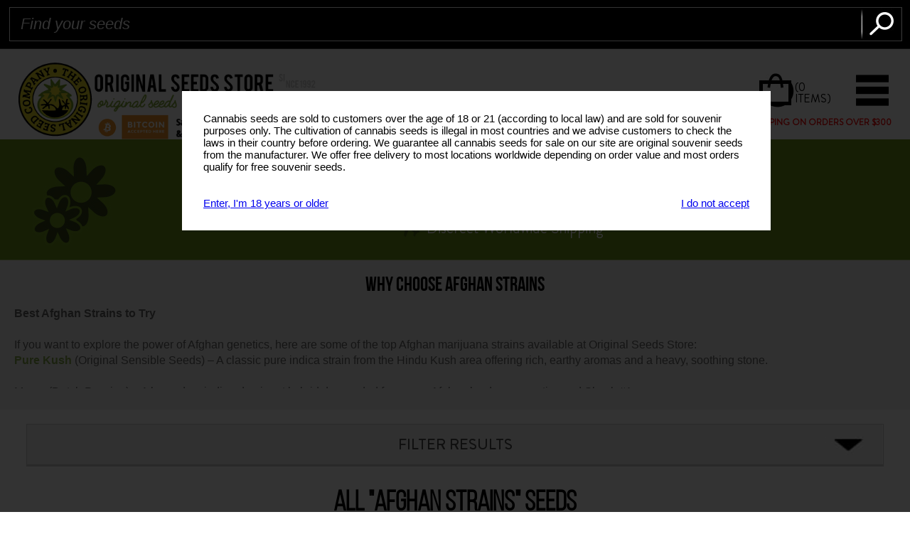

--- FILE ---
content_type: text/html; charset=UTF-8
request_url: https://www.originalseedsstore.com/afghan-cannabis-seeds-strains~s~1
body_size: 17708
content:
<!DOCTYPE html>
<html>
<head>
<meta http-equiv="content-type" content="text/html; charset=UTF-8">
<title>! Afghan Strains Cannabis Seeds | Original Seeds Store</title>
<meta name="description" content="Buy Feminised and Autoflowering Afghan Strains cannabis seeds with discreet worldwide shipping PLUS get the best FREE Afghan Strains marijuana seed offers online!" />

<link rel="canonical" href="https://www.originalseedsstore.com/afghan-strains-cannabis-seeds-strains~s~1" /><meta name="viewport" id="vp" content="initial-scale=1.0,user-scalable=no,maximum-scale=1,width=device-width" />
<meta content="telephone=no" name="format-detection">


<meta name="robots" content="index,follow" />


<link rel="apple-touch-icon" sizes="57x57" href="https://www.originalseedsstore.com/flavicon/apple-icon-57x57.png">
<link rel="apple-touch-icon" sizes="60x60" href="https://www.originalseedsstore.com/flavicon/apple-icon-60x60.png">
<link rel="apple-touch-icon" sizes="72x72" href="https://www.originalseedsstore.com/flavicon/apple-icon-72x72.png">
<link rel="apple-touch-icon" sizes="76x76" href="https://www.originalseedsstore.com/flavicon/apple-icon-76x76.png">
<link rel="apple-touch-icon" sizes="114x114" href="https://www.originalseedsstore.com/flavicon/apple-icon-114x114.png">
<link rel="apple-touch-icon" sizes="120x120" href="https://www.originalseedsstore.com/flavicon/apple-icon-120x120.png">
<link rel="apple-touch-icon" sizes="144x144" href="https://www.originalseedsstore.com/flavicon/apple-icon-144x144.png">
<link rel="apple-touch-icon" sizes="152x152" href="https://www.originalseedsstore.com/flavicon/apple-icon-152x152.png">
<link rel="apple-touch-icon" sizes="180x180" href="https://www.originalseedsstore.com/flavicon/apple-icon-180x180.png">
<link rel="icon" type="image/png" sizes="192x192"  href="https://www.originalseedsstore.com/flavicon/android-icon-192x192.png">
<link rel="icon" type="image/png" sizes="32x32" href="https://www.originalseedsstore.com/flavicon/favicon-32x32.png">
<link rel="icon" type="image/png" sizes="96x96" href="https://www.originalseedsstore.com/flavicon/favicon-96x96.png">
<link rel="icon" type="image/png" sizes="16x16" href="https://www.originalseedsstore.com/flavicon/favicon-16x16.png">
<link rel="manifest" href="https://www.originalseedsstore.com/flavicon/manifest.json">
<meta name="msapplication-TileColor" content="#ffffff">
<meta name="msapplication-TileImage" content="https://www.originalseedsstore.com/flavicon/ms-icon-144x144.png">
<meta name="theme-color" content="#ffffff">

<script charset="UTF-8" src="//cdn.sendpulse.com/js/push/acc0ae73523beec1c4759a9d4fec2ed9_1.js" async></script>

<link rel="stylesheet" href="css/style_min29092023.css" type="text/css" />
<link rel="stylesheet" href="css/tablet_min.css" type="text/css" />
<link rel="stylesheet" href="css/mobile_min.css" type="text/css" />
<script type="text/javascript" src="scripts/jquery.js"></script>
<script type="text/javascript" src="scripts/oss.js"></script>
<script src="scripts/ajaxsbmt.js" type="text/javascript"></script>

<!-- Google tag (gtag.js) -->
<script async src="https://www.googletagmanager.com/gtag/js?id=UA-34762922-1"></script>
<script>
  window.dataLayer = window.dataLayer || [];
  function gtag(){dataLayer.push(arguments);}
  gtag('js', new Date());

  gtag('config', 'UA-34762922-1');
</script>



<script>
  (function(i,s,o,g,r,a,m){i['GoogleAnalyticsObject']=r;i[r]=i[r]||function(){
  (i[r].q=i[r].q||[]).push(arguments)},i[r].l=1*new Date();a=s.createElement(o),
  m=s.getElementsByTagName(o)[0];a.async=1;a.src=g;m.parentNode.insertBefore(a,m)
  })(window,document,'script','https://www.google-analytics.com/analytics.js','ga');

  ga('create', 'UA-34762922-1', 'auto');
  ga('send', 'pageview');

</script>

<style>

.mainf{font-family: Brandon Regular;}

.handhover{cursor: pointer; cursor: hand;}

a.header_link{color:#fff;}

.man_info{text-align:center}
.man_name a{color:#6f991b;text-decoration:none;}

#show_add_to_cart{
	background:#ffffff;
	position:fixed;
	left:50%;
	margin-left:-220px;
	top:280px;
	width:340px;
	z-index:102;
	padding:20px;
	border:#000 1px solid;
}

#shipping_explained, #payments_explained, #Pending_text_div, #Processed_text_div, #Dispatched_text_div, .order_page_tool_tip{
	background:#6f991b;
	position:absolute;
	left:50%;
	margin-left:-320px;
	margin-top:-174px;
	max-width:640px;
	width:100%;
	z-index:102;
	padding:20px;
	border:#000 1px solid;
	color:#fff;
}

#compare{
	background:#ffffff;
	position:fixed;
	left:50%;
	margin-left:-220px;
	top:280px;
	width:340px;
	z-index:102;
	padding:20px;
	border:#000 1px solid;
}
	
#wishlist{
	background:#ffffff;
	position:fixed;
	left:50%;
	margin-left:-220px;
	top:280px;
	width:340px;
	z-index:102;
	padding:20px;
	border:#000 1px solid;
}


#seed_banks div.product_listing div.product_block {
    width: 214px;
    height: 280px;
}


#seed_banks div.product_block div.product_info {
	height: 60px;	
}


.from_mobile{display:none;}

@media (min-width: 300px) and (max-width: 1280px)  {
	.dis_none{display:none;}
	.from_mobile{display:block;color:#fff;font-size: 11px;margin-top: -6px;float:none;}
	div.product_rating span.rating{display:none;}
}

@media (min-width: 600px) and (max-width: 1280px)  {
	#seed_banks div.product_listing { height:auto}	
}

@media (min-width: 310px) and (max-width: 600px)  {
	#shipping_explained, #payments_explained, #Pending_text_div, #Processed_text_div, #Dispatched_text_div, .order_page_tool_tip{
		position:absolute;
		left:0;
		margin-left:0px;
		margin-top:-174px;
		width:calc(100% - 40px);
	}
	#shipping_explained b, #shipping_explained strong{ margin-top:10px}
	
}


@media (min-width: 380px) and (max-width: 460px)  {
	#show_add_to_cart{position:fixed;left:50%;margin-left:-140px;top:80px;width:280px;padding:10px;}
	
	
}


@media (min-width: 310px) and (max-width: 460px)  {
	#show_add_to_cart{position:fixed;left:50%;margin-left:-140px;top:80px;width:280px;padding:10px;}
}

</style></head>
<body>

<!-- Header -->
<div id="header" class="row">
    <div id="header_block" class="container">
        <!--Header Top-->
        <div id="header_topnav">
            <a href="https://www.originalseedsstore.com/">HOME</a>
            <a href="https://www.originalseedsstore.com/about">ABOUT</a>
            <a href="https://www.originalseedsstore.com/faqs">FAQ'S</a>
            <a href="https://www.originalseedsstore.com/customer-service">CUSTOMER SERVICE</a>
            
            <a target='_blank' rel='nofollow' href="https://www.facebook.com/Original.Sensible.SeedBank" class="off">JOIN US ON FACEBOOK</a>
            
        </div>
        
        <div id="header_currency">
       
        <!-- Page from: afghan-cannabis-seeds-strains~s~1 - end -->            <span><img alt='USD' title='USD' src="images/USD.jpg" alt="USD"></span>
            <select name="select_currency" onChange="MM_jumpCurr('parent',this,0)">
            	<option value='change_currency.php?currency=3'>$ USD</option>
            	
            	<option value='change_currency.php?currency=6'>$ AUD</option>
<option value='change_currency.php?currency=4'>$ CAD</option>
<option value='change_currency.php?currency=2'>&euro; Euro</option>
<option value='change_currency.php?currency=1'>&pound; GBP</option>
<option value='change_currency.php?currency=5'>$ NZD</option>
		
            	
            </select>
            
                        
            <script language="JavaScript" type="text/JavaScript"> 
			<!--
			function MM_jumpCurr(targ,selObj,restore){ //v3.0
			  eval(targ+".location='"+selObj.options[selObj.selectedIndex].value+"'");
			  if (restore) selObj.selectedIndex=0;
			}
			-->
			</script>

        </div>
        
        <a href="https://www.originalseedsstore.com/login" id="header_login"></a>        
        
       
			
			
        <a href="https://www.originalseedsstore.com/faqs" id="header_delivery"><img src="images/header_delivery.jpg" alt="Delivery & Returns"></a>
        <!--Header Middle-->
        <a title='Original Seeds Store' href="https://www.originalseedsstore.com/" id="logo"><img src="images/original_sensible_seeds_store_US.png" alt="Original Seeds Store" class="img" /></a>
        <div id="header_information">
            <div id="header_info"><img alt='header info' src="images/header_info_2019.jpg" alt=""></div>
            <div id="header_number" style='display:none;'>
                <span class="phone_orders">PHONE ORDERS 8AM - 4PM GMT</span>
                <span class="green">UK</span>+44 (0)800 689 3791<br><span class="green">SPAIN</span>+34 968 973 902
            </div>
        </div>
        
        
			<style>
			#free_shipping{position:absolute;right:588px;color:#ff0000;font-size:13px;width:125px;display: block;top: 163px;font-weight:bold;}
			
			#delivery_icon{position:absolute;right:717px;top: 166px;}
			
			@media (min-width: 599px) and (max-width: 1280px)  {
				#free_shipping{right:25px;top:163px;width: 230px;font-size:12px;}
				#delivery_icon{position: absolute;right: 259px;top: 165px;width: auto;height: 12px;}
			}
			
			@media (min-width: 399px) and (max-width: 599px)  {
				#free_shipping{top: 95px;width: 202px;right: 5px;font-size:10px;text-align:right;}
				#delivery_icon{display:none}
			}
			
			@media (min-width: 199px) and (max-width: 399px)  {
				#free_shipping{right:6px;top:90px;font-size:10px;text-align:right;width: 202px;}
				#delivery_icon{display:none}
			}
			
			
			</style>
			
			<img alt='delivery' id='delivery_icon' src='images/delivery_icon.jpg' width='47'>
			
			<div id='free_shipping' class='mainf'>
				FREE SHIPPING ON ORDERS OVER $300
			</div>
			
			        
        
        <div id="header_search">
        	<form action='search.php' method='post'>
            	<input type="text" id="SearchInput" name="SearchInput" value="Find your seeds" onClick="this.value=''">
            	<input type="submit" name="submit_search" value="" />
            </form>
        </div>
        
        <div id="SearchResults"></div>
        
        
        
        <a href="https://www.originalseedsstore.com/cart.php" id="header_basket"><!--$0.00--><span>(0 ITEMS)</span></a>
        <!--Header Bottom-->
        <div id="header_navigation">
        	<a href="javascript:void(0)" id="moblink"></a>
            <div id="header_menu">
                <a title='Original Cannabis Seeds Home' href="https://www.originalseedsstore.com/">Home</a>
                
	                
	                <style>
	                #menu_dd{position:absolute;margin-top:0px;margin-left:0px;z-index:101;background:white;width:660px;}
	                div#header_navigation a{font-size:25px!important}
	                #menu_dd a{float:left;width:200px;font-size:25px!important;display:block;line-height: 44px !important;height: 44px !important;margin: 0 10px 0 10px!important;}
					#menu_drop {
					  position: relative;
					  display: inline-block;
					}
					
					#menu_dd {
					  display: none;
					  position: absolute;
					  z-index: 1;
					}
					
					#menu_drop:hover #menu_dd {
					  display: block;
					}


	                </style>
	                
	                
	                <span id='menu_drop'>
	                
	                	<a title='Types of Cannabis Seeds' id='seed_types' href='#'>Seed Types</a>
	                
		                <div id='menu_dd'>

		                
		                	<a title='Feminised Seeds' href='https://www.originalseedsstore.com/feminized-cannabis-seeds'>Feminised Seeds</a>
			                <a title='Autoflowering Seeds' href='https://www.originalseedsstore.com/autoflowering-cannabis-seeds'>Autoflowering Seeds</a>
			                <a title='Free Cannabis Seeds' href='https://www.originalseedsstore.com/free-seeds'>Free Seeds</a>
			                
			                <a title='Regular Seeds' href='https://www.originalseedsstore.com/regular-seeds'>Regular Seeds</a>
			                <a title='High THC Seeds' href='https://www.originalseedsstore.com/high-thc-strains'>High THC Seeds</a>
			                <a title='High CBD Seeds' href='https://www.originalseedsstore.com/high-cbd-cannabis-strains'>High CBD Seeds</a>
			                
			                <a title='Original Sensible Seeds' href='https://www.originalseedsstore.com/original-sensible-seeds~m~89'>Original Sensible Seeds</a>
			                <a title='Low THC Seeds' href='https://www.originalseedsstore.com/low-thc-seeds'>Low THC Seeds</a>
			                <a title='Medical Seeds' href='https://www.originalseedsstore.com/medical-cannabis-seeds'>Medical Seeds</a>
			                
			                <a title='Cannabis Strains' href='https://www.originalseedsstore.com/cannabis-strains'>Cannabis Strains</a>
			                <a title='West Coast Strains' href='https://www.originalseedsstore.com/west-coast-strains'>USA West Coast Strains</a>
			                <a title='Award Winners' href='https://www.originalseedsstore.com/cannabis-cup-winners'>Award Winners</a>
			                
			                <a title='Indoor Seeds' href='https://www.originalseedsstore.com/indoor-cannabis-seeds'>Indoor Seeds</a>
			                <a title='Biggest Yields' href='https://www.originalseedsstore.com/high-yield-cannabis-seeds'>Biggest Yields</a>
			                <a title='Fast Flowering' href='https://www.originalseedsstore.com/fastest-flowering-cannabis-strains'>Fast Flowering</a>
			                
			                <a title='Fast Growing' href='https://www.originalseedsstore.com/fastest-growing-cannabis-strains'>Fast Growing</a>
			                <a title='Fast Autoflowering' href='https://www.originalseedsstore.com/fast-growing-autoflowering-strains'>Fast Autoflowering</a>
			                <a title='Bulk Seeds' href='https://www.originalseedsstore.com/bulk-cannabis-seeds'>Bulk Seeds</a>
			                
			                <a title='Bulk Seeds' href='https://www.originalseedsstore.com/cheap-cannabis-seeds'>Cheap Seeds</a>
			                <a title='High CBG Seeds' href='https://www.originalseedsstore.com/high-cbg-seeds'>High CBG Seeds</a>
			                <a title='New Seeds' href='https://www.originalseedsstore.com/new-cannabis-seeds'>New Seeds</a>
			                
			                
		                </div> <!-- menu_dd -->
		                
	                </span>
	                                <a title='Cannabis Seed Banks' href="https://www.originalseedsstore.com/cannabis-seed-banks">seed banks</a>
                <a title='Feminized Seeds' href="https://www.originalseedsstore.com/feminized-cannabis-seeds">feminized</a>
                <a title='Autoflowering Seeds' href="https://www.originalseedsstore.com/autoflowering-cannabis-seeds">autoflowering</a>
                <a title='Medical Seeds' href="https://www.originalseedsstore.com/medical-cannabis-seeds">medical</a>                
                <a title='USA West Coast Strains' href="https://www.originalseedsstore.com/usa-west-coast-strains">usa strains</a>
                <a title='Bulk Cannabis Seeds' href="https://www.originalseedsstore.com/bulk-cannabis-seeds">Bulk Seeds</a>
                <a title='Clearance Cannabis Seeds' class="flash" href="https://www.originalseedsstore.com/clearance">Clearance</a>
                
               <!-- <a title='420 DEALS Cannabis Seeds' class="flash" href="https://www.originalseedsstore.com/420.php">420 DEALS</a> -->
                
                <!-- <a title='Summer Sale Cannabis Seeds' class="flash" href="https://www.originalseedsstore.com/summer-sale.php">Summer Sale</a> -->
                
                <a title='Special Offers' class="flash" href="https://www.originalseedsstore.com/special_offers.php">special offers</a>
                <!-- <a title='Special Offers' class="flash" href="https://www.originalseedsstore.com/special_offers.php">BLACK FRIDAY</a> -->
                <!--<a title='Black Deals Cannabis Strains' class="flash" href="https://www.originalseedsstore.com/black-friday.php">Black Friday</a> -->
                <!--  <a title='420 deals'  class="flash" href="https://www.originalseedsstore.com/420.php">420 deals</a>  -->
            </div>
        </div>
        
    </div>
</div>

<div id="navigation_drop">

    <a href="https://www.originalseedsstore.com/">Home</a>
    
    <a title='Cannabis Seed Banks' href="https://www.originalseedsstore.com/cannabis-seed-banks">SEED BANKS</a>
    <a title='Cannabis Strains' href="https://www.originalseedsstore.com/cannabis-strains">Cannabis strains</a>
    <a title='Feminized Seeds' href="https://www.originalseedsstore.com/feminized-cannabis-seeds">Feminized</a>
    <a title='Autoflowering Seeds' href="https://www.originalseedsstore.com/autoflowering-cannabis-seeds">Autoflowering</a>
    <a title="West Coast Strains" href="https://www.originalseedsstore.com/usa-west-coast-strains" class="nobottom">USA West Coast Strains</a>
    <a title='Medical Seeds' href="https://www.originalseedsstore.com/medical-cannabis-seeds">Medical</a>
    <a title='HIGH CBD' href="https://www.originalseedsstore.com/high-cbd-cannabis-strains">High CBD</a>
    <a title='HIGH THC' href="https://www.originalseedsstore.com/high-thc-strains">High THC</a>
    <a title='HIGH YIELD' href="https://www.originalseedsstore.com/high-yield-cannabis-seeds">High Yield</a>
    <a title='Bulk Cannabis Seeds' href="https://www.originalseedsstore.com/bulk-seeds">Bulk Seeds</a>
    <!-- <a title='420 DEALS Cannabis Seeds' class="flash" href="https://www.originalseedsstore.com/420.php">420 DEALS</a>  -->
     <!-- <a title='Summer Sale Cannabis Seeds' class="flash" href="https://www.originalseedsstore.com/summer-sale.php">Summer Sale</a> -->
     
    <a title='Clearance Cannabis Seeds' class="flash" href="https://www.originalseedsstore.com/clearance">Clearance</a>
    <!--  <a title='Black Deals Cannabis Strains' class="flash" href="https://www.originalseedsstore.com/black-friday.php">Black Friday</a> -->
    <a  title='Free Cannabis Strains' href="https://www.originalseedsstore.com/special_offers.php">special offers</a> 
   <!-- <a title='Special Offers' class="flash" href="https://www.originalseedsstore.com/special_offers.php">BLACK FRIDAY</a> -->
        <a href="https://www.originalseedsstore.com/login">Login/Register</a>
        <div style='clear:both;'></div>
    
    <a href='change_currency.php?currency=1' style='float:left;display:inline;width:14%;clear:none;'><img title='Euro' alt='Euro' src="images/Euro.jpg" style='width:30px;height:auto;'>				
	&euro;&nbsp;Euro</a>
		
    
		<a href='change_currency.php?currency=6' style='float:left;display:inline;width:14%;clear:none;'><img title='AUD' alt='AUD' src="images/AUD.jpg" style='width:30px;height:auto;'>				
		$&nbsp;AUD</a>
		<a href='change_currency.php?currency=4' style='float:left;display:inline;width:14%;clear:none;'><img title='CAD' alt='CAD' src="images/CAD.jpg" style='width:30px;height:auto;'>				
		$&nbsp;CAD</a>
		<a href='change_currency.php?currency=2' style='float:left;display:inline;width:14%;clear:none;'><img title='Euro' alt='Euro' src="images/Euro.jpg" style='width:30px;height:auto;'>				
		&euro;&nbsp;Euro</a>
		<a href='change_currency.php?currency=1' style='float:left;display:inline;width:14%;clear:none;'><img title='GBP' alt='GBP' src="images/GBP.jpg" style='width:30px;height:auto;'>				
		&pound;&nbsp;GBP</a>
		<a href='change_currency.php?currency=5' style='float:left;display:inline;width:14%;clear:none;'><img title='NZD' alt='NZD' src="images/NZD.jpg" style='width:30px;height:auto;'>				
		$&nbsp;NZD</a>    
</div>



<!-- Banner -->
<div id="breadcrumb" class="row">
	<div class="container">
        <a href="https://www.originalseedsstore.com/">Home</a>
        <a href="#">Afghan Strains</a>
    </div>
</div>

      	
	
	
<div id="internal_banner" class="row">
    <div id="internal_bannerblock" class="container">
    
        <div id="banner_info" class="autoflowering">            
            <div id="banner_heading"><h1>Afghan Strains Cannabis Seeds</h1></div>
            <div id="banner_subheading">Discreet Worldwide Shipping</div>
        </div>
        
        <div id="banner_text" class="container">
            <h2><span>why choose Afghan Strains</span></h2>
            
            <p style="text-align: left;"><strong>Best Afghan Strains to Try</strong><br /><br />If you want to explore the power of Afghan genetics, here are some of the top Afghan marijuana strains available at Original Seeds Store:</p>
<p style="text-align: left;"><a title="Pure Kush Original Sensible Seeds" href="../original-sensible-seeds-pure-kush~19032" target="_blank">Pure Kush</a> (Original Sensible Seeds) &ndash; A classic pure indica strain from the Hindu Kush area offering rich, earthy aromas and a heavy, soothing stone.<br /><br />Mazar (Dutch Passion) &ndash; A legendary indica-dominant hybrid descended from pure Afghan landrace genetics and Skunk #1.<br /><br />Afghan Kush &ndash; A robust strain known for high resin content and a hash-like taste, perfect for medicinal use.<br /><br />Master Kush &ndash; Bred from two Afghan landraces, this strain is revered for its balanced body buzz and spicy, incense-like flavor.<br /><br /><strong>Afghan Cannabis Seeds: Grower&rsquo;s Favourite</strong><br /><br />Afghan cannabis seeds are an excellent choice for cultivators of all skill levels. Their sturdy nature and fast flowering time make them:<br /><br />Ideal for indoor growing, even in smaller spaces<br /><br />Reliable outdoors, especially in cooler climates<br /><br />Low maintenance, with strong resistance to pests and mold<br /><br />Highly resinous, perfect for making hash, charas, or extracts<br /><br />Many Afghan weed seeds are available in feminized, regular, and autoflowering formats, so whether you&#039;re a hobby grower or a seasoned breeder, you&#039;ll find the right option.<br /><br /><strong>Why Buy Afghan Strains from Original Seeds Store?</strong><br /><br />At Original Seeds Store, we stock only the finest Afghani cannabis seeds from trusted breeders like Dutch Passion, Original Sensible Seeds, and World of Seeds. Our collection includes original landraces and powerful modern hybrids derived from Afghan genetics.</p>
<p style="text-align: left;">Discreet worldwide shipping (including the USA, UK, EU, Thailand, and more)<br /><br />Seeds direct from the breeder &ndash; guaranteed authenticity<br /><br />Feminised, regular, and autofem Afghan strains available<br /><br />Free shipping on qualifying orders plus free seeds every order<br /><br /><strong>Discover the Origins of Cannabis with Afghan Marijuana Strains</strong><br /><br />Few strains carry the historical weight and genetic legacy of Afghan cannabis strains. If you&#039;re looking for classic indica power, therapeutic effects, and authentic old-school flavour, it all starts with Afghan weed seeds.<br /><br />Browse our full selection of Afghan marijuana strains today and grow your own piece of cannabis history.</p>            
                    	
         
        </div>
        
        
<style>
div.free_seeds_link{float:left;margin-top:70px;margin-left:20px;}
</style>
 
<div id="banner_freeseeds">
	<div id="freeseeds_heading">free seeds</div>
	
    <div class='free_seeds_link'><a href='https://www.originalseedsstore.com/free-seeds'><img alt='free seeds' src='images/free_seeds_btn.png'></a></div>
</div>

               
        
	
		<a href='https://www.originalseedsstore.com/homegrown-fantaseeds-afghani~453' id='banner_bestseller'>
        	<img src='upload/product-images/214/453_214.jpg' alt='Best Seller - Afghani' style='max-widthy:266;width:96.5%;height:auto;'>
        	<div id='bestseller_info'>
            	Afghani
                <div class='category_rating'><span class='rating rating5'></span></div>
            </div>            
            <div id='topad'><img src='images/bestseller.png' alt='Best Seller'></div>
        </a>
                
    </div>
</div>


<div id="filter_wrap">
	              	
	<form id="MyForm2b" action="listing_ajax.php" method="post" onsubmit="xmlhttpPost('listing_ajax.php', 'MyForm2b', 'ajax_products', '<img alt='spin' src=\'images/spin1.gif\'>'); return false;">   	
   	<a href="javascript:void(0)" id="filter">FILTER RESULTS</a>
		<div id="filter_drop">
	    	<div class="drop_col1">
	    		<div class="left_heading">Seedbanks</div>
<ul>
	<!-- man_sess_tmp: <br><br> -->   
 <li style="" class="show_more_mans" style='color:#002020'><label><input class="update_ajax2" type="checkbox" name="manufacturer[]" value="89"> Original Sensible Seeds</label></li>
<li style='' class=''><label><input class='update_ajax2b' type="checkbox" name='manufacturer[]' value="22" /> Dutch Passion Seeds</label></li>
<li style='' class=''><label><input class='update_ajax2b' type="checkbox" name='manufacturer[]' value="194" /> Greenbud Seeds</label></li>
<li style='' class=''><label><input class='update_ajax2b' type="checkbox" name='manufacturer[]' value="7" /> Mr Nice Seeds</label></li>
<li style='' class=''><label><input class='update_ajax2b' type="checkbox" name='manufacturer[]' value="4" /> Sensi Seeds</label></li><input type='hidden' name='number_of_man' value='5'></ul>				
				<div class="left_heading">Photoperiod</div>
            <ul>
            <!-- photoperiod_sess_tmp: <br> --><li><input class='update_ajax2' type="checkbox" name='photoperiod[]' value="Auto Flowering" />
					      Auto Flowering</label></li><li><input class='update_ajax2' type="checkbox" name='photoperiod[]' value="Normal" />
					      Normal</label></li><input type='hidden' name='num_photoperiod_send' value='2'>            </ul>  
            <!-- end  photoperiod -->			
			    	<div class="left_heading">THC</div>
        <ul>
        <!-- THC_sess_tmp: <br> --><li><input class='update_ajax2' type="checkbox" name='THC_percent[]' value="less_than_10" />Less Than 10%</label> </li><li><input class='update_ajax2' type="checkbox" name='THC_percent[]' value="less_than_20" />10% - 20%</label> </li><li><input class='update_ajax2' type="checkbox" name='THC_percent[]' value="over_20" />Over 20%</label> </li><input type='hidden' name='num_THC_send' value='3'>        </ul>  
        <!-- end  TCH -->
        			    
			    <div class="left_heading">CBD</div>
        <ul>
        <!-- CBD_sess_tmp: <br> --><li><input class='update_ajax2' type="checkbox" name='CBD_percent[]' value="less_than_2" />Less Than 2%</label></li><li><input class='update_ajax2' type="checkbox" name='CBD_percent[]' value="less_than_4" />2% - 4%</label></li><li><input class='update_ajax2' type="checkbox" name='CBD_percent[]' value="over_4" />Over 4%</label></li><input type='hidden' name='num_CBD_send' value='3'>        </ul>  
        <!-- end  TCH -->
        			    
			    <div class="left_heading">YIELD</div>
        <ul>
        <!-- YIELD_sess_tmp: <br> --><li><input class='update_ajax2' type="checkbox" name='YIELD_percent[]' value=" UNDER_350_GRAMS" />Under 350 Grams</label></li><li><input class='update_ajax2' type="checkbox" name='YIELD_percent[]' value="350_500_GRAMS" />350 - 500 Grams</label></li><li><input class='update_ajax2' type="checkbox" name='YIELD_percent[]' value="OVER_500_GRAMS" />Over 500 Grams</label></li><input type='hidden' name='num_YIELD_send' value='3'>        </ul>  
        <!-- end  TCH -->
        			    
			    <div class="left_heading">HEIGHT</div>
        <ul>
        <!-- HEIGHT_sess_tmp: <br> --><li><input class='update_ajax2' type="checkbox" name='HEIGHT_percent[]' value=" UNDER_80cm" />Under 80cm</label></li><li><input class='update_ajax2' type="checkbox" name='HEIGHT_percent[]' value="80cm_100cm" />80cm - 100cm</label></li><li><input class='update_ajax2' type="checkbox" name='HEIGHT_percent[]' value="OVER_100cm" />Over 100cm</label></li><input type='hidden' name='num_HEIGHT_send' value='3'>        </ul>  
        <!-- end  TCH -->
        			    
			    <div class="left_heading">FLOWERING TIME</div>
        <ul>
        <!-- FLOWERING_sess_tmp: <br> --><li><input class='update_ajax2' type="checkbox" name='FLOWERING_percent[]' value=" UNDER_60Days" />Under 60 Days</label></li><li><input class='update_ajax2' type="checkbox" name='FLOWERING_percent[]' value="60_70_DAYS" />60 -70 Days</label></li><li><input class='update_ajax2' type="checkbox" name='FLOWERING_percent[]' value="OVER_70_DAYS" />Over 60 Days</label></li><input type='hidden' name='num_FLOWERING_send' value='3'>        </ul>  
        <!-- end  TCH -->
        			    
			    	        </div>
	    </div> 
    </form>
</div>
<!-- Content -->


<div id="container" class="row category">


	<form id="MyForm2" action="listing_ajax.php" method="post" onsubmit="xmlhttpPost('listing_ajax.php', 'MyForm2', 'ajax_products', '<img src=\'images/spin1.gif\'>'); return false;">   	

    <div id="content" class="container nopad">
    
        <div id="leftcolumn">
        
        	<div id='Reset' class="Reset handhover left_heading" style='display:none'>X RESET</div>	        	
        	        
        	<div class="left_heading">Seedbanks</div>
<ul>
	<!-- man_sess_tmp: <br><br> -->   
 <li style="" class="show_more_mans" style='color:#002020'><label><input class="update_ajax2" type="checkbox" name="manufacturer[]" value="89"> Original Sensible Seeds</label></li>
<li style='' class=''><label><input class='update_ajax2' type="checkbox" name='manufacturer[]' value="22" /> Dutch Passion Seeds</label></li>
<li style='' class=''><label><input class='update_ajax2' type="checkbox" name='manufacturer[]' value="194" /> Greenbud Seeds</label></li>
<li style='' class=''><label><input class='update_ajax2' type="checkbox" name='manufacturer[]' value="7" /> Mr Nice Seeds</label></li>
<li style='' class=''><label><input class='update_ajax2' type="checkbox" name='manufacturer[]' value="4" /> Sensi Seeds</label></li><input type='hidden' name='number_of_man' value='5'></ul>		       
        	<div class="left_heading">Photoperiod</div>
            <ul>
            <!-- photoperiod_sess_tmp: <br> --><li><input class='update_ajax2' type="checkbox" name='photoperiod[]' value="Auto Flowering" />
					      Auto Flowering</label></li><li><input class='update_ajax2' type="checkbox" name='photoperiod[]' value="Normal" />
					      Normal</label></li><input type='hidden' name='num_photoperiod_send' value='2'>            </ul>  
            <!-- end  photoperiod -->			
					<div class="left_heading">Gender</div>
            <ul>
            <!-- previous_gender: <br> --><li><input class='update_ajax2' type="checkbox" name='gender[]' value="Feminized" />
					      Feminized</label>
					    </li><li><input class='update_ajax2' type="checkbox" name='gender[]' value="Regular" />
					      Regular</label>
					    </li><input type='hidden' name='num_gender_send' value='2'>            </ul>  
            <!-- end  photoperiod -->		    
        </div>
        
                
        <div id="rightcolumn">

        	<h3>ALL "Afghan Strains" Seeds</h3>
        	
        	            <div class="product_listing category" id='first_products'>       
            
            	
                  
            	 				<!-- sls-453 ~~ show_listing_sizes: 3|5|10|15|20|25|30|35 --> 				<!-- sls-454 ~~ show_listing_sizes: 5|10|15|20|25|30|35 --> 				<!-- sls-501 ~~ show_listing_sizes: 1|10|20|30|40|50|60 --><!-- sls-501 ~~ show_listing_sizes: 1,10,20,30,40,50,60 -->		 				<div class="product_block   " style=''>
		 				
		 							 					
		 				
		                    <a href="https://www.originalseedsstore.com/sensi-seeds-afghani-1-~501"><img src="upload/product-images/214/501_214.jpg" alt="Afghani # 1  " title="Afghani # 1  " class="img" style='width:100%;max-width:214px;'></a>
		                    <div class="product_info">
		                        <div class="product_name"><a href="https://www.originalseedsstore.com/sensi-seeds-afghani-1-~501">Afghani # 1  </a></div>
		                        <div class="product_sizes" >Pack Sizes:  1,10,20,30,40,50,60</div>
		                        		                        <div class="product_price">PRICES FROM: $59.61</div>
		                        	                       		
	                       				                         <div class="product_rating"><span class="rating rating5"></span><span class='from_mobile'>FROM: $59.61</span></div>		                        
		                        		                        
		                        <a title='Buy Afghani # 1  ' href="https://www.originalseedsstore.com/sensi-seeds-afghani-1-~501" class="buy">BUY NOW</a>
		                        <a title='Read more about Sensi Seeds Afghani # 1   Seeds' href="https://www.originalseedsstore.com/sensi-seeds-afghani-1-~501" class="wishlist">MORE</a>
		                        
		                        <!-- <a href="https://www.originalseedsstore.com/sensi-seeds-afghani-1-~501" class="wishlist">ADD TO WISHLIST</a> -->
		                        <div class="clearfix"></div>
		                    </div>
		                </div>
	                
	                 				<!-- sls-566 ~~ show_listing_sizes: 15|30|45|60 --><!-- sls-566 ~~ show_listing_sizes: 15,30,45,60 -->		 				<div class="product_block   " style=''>
		 				
		 							 					
		 				
		                    <a href="https://www.originalseedsstore.com/mr-nice-seeds-neville39;s-skunk~566"><img src="upload/product-images/214/566_214.jpg" alt="Neville&#39;s Skunk" title="Neville&#39;s Skunk" class="img" style='width:100%;max-width:214px;'></a>
		                    <div class="product_info">
		                        <div class="product_name"><a href="https://www.originalseedsstore.com/mr-nice-seeds-neville39;s-skunk~566">Neville&#39;s Skunk</a></div>
		                        <div class="product_sizes" >Pack Sizes:  15,30,45,60</div>
		                        		                        <div class="product_price">PRICES FROM: $117.21</div>
		                        	                       		
	                       				                         <div class="product_rating"><span class="rating rating4"></span><span class='from_mobile'>FROM: $117.21</span></div>		                        
		                        		                        
		                        <a title='Buy Neville&#39;s Skunk' href="https://www.originalseedsstore.com/mr-nice-seeds-neville39;s-skunk~566" class="buy">BUY NOW</a>
		                        <a title='Read more about Mr Nice Seeds Neville&#39;s Skunk Seeds' href="https://www.originalseedsstore.com/mr-nice-seeds-neville39;s-skunk~566" class="wishlist">MORE</a>
		                        
		                        <!-- <a href="https://www.originalseedsstore.com/mr-nice-seeds-neville39;s-skunk~566" class="wishlist">ADD TO WISHLIST</a> -->
		                        <div class="clearfix"></div>
		                    </div>
		                </div>
	                
	                 				<!-- sls-832 ~~ show_listing_sizes: 1|5|10|15|20|25|30|35 --> 				<!-- sls-833 ~~ show_listing_sizes: 1|5|10|15|20|25|30|35 --> 				<!-- sls-969 ~~ show_listing_sizes: 1|15|30|45|60 --><!-- sls-969 ~~ show_listing_sizes: 1,15,30,45,60 -->		 				<div class="product_block   " style=''>
		 				
		 							 					
		 				
		                    <a href="https://www.originalseedsstore.com/mr-nice-seeds-the-cure~969"><img src="upload/product-images/214/969_214.jpg" alt="The Cure" title="The Cure" class="img" style='width:100%;max-width:214px;'></a>
		                    <div class="product_info">
		                        <div class="product_name"><a href="https://www.originalseedsstore.com/mr-nice-seeds-the-cure~969">The Cure</a></div>
		                        <div class="product_sizes" >Pack Sizes:  1,15,30,45,60</div>
		                        		                        <div class="product_price">PRICES FROM: $117.21</div>
		                        	                       		
	                       				                         <div class="product_rating"><span class="rating rating3"></span><span class='from_mobile'>FROM: $117.21</span></div>		                        
		                        		                        
		                        <a title='Buy The Cure' href="https://www.originalseedsstore.com/mr-nice-seeds-the-cure~969" class="buy">BUY NOW</a>
		                        <a title='Read more about Mr Nice Seeds The Cure Seeds' href="https://www.originalseedsstore.com/mr-nice-seeds-the-cure~969" class="wishlist">MORE</a>
		                        
		                        <!-- <a href="https://www.originalseedsstore.com/mr-nice-seeds-the-cure~969" class="wishlist">ADD TO WISHLIST</a> -->
		                        <div class="clearfix"></div>
		                    </div>
		                </div>
	                
	                 				<!-- sls-23232 ~~ show_listing_sizes: 6 --><!-- sls-23232 ~~ show_listing_sizes: 6 -->		 				<div class="product_block   " style=''>
		 				
		 							 					
		 				
		                    <a href="https://www.originalseedsstore.com/greenbud-seeds-spitfire~23232"><img src="upload/product-images/214/23232_214.jpg" alt="Spitfire" title="Spitfire" class="img" style='width:100%;max-width:214px;'></a>
		                    <div class="product_info">
		                        <div class="product_name"><a href="https://www.originalseedsstore.com/greenbud-seeds-spitfire~23232">Spitfire</a></div>
		                        <div class="product_sizes" >Pack Sizes:  6</div>
		                        		                        <div class="product_price">PRICES FROM: $49.38</div>
		                        	                       		
	                       				                         <div class="product_rating"><span class="rating rating4"></span><span class='from_mobile'>FROM: $49.38</span></div>		                        
		                        		                        
		                        <a title='Buy Spitfire' href="https://www.originalseedsstore.com/greenbud-seeds-spitfire~23232" class="buy">BUY NOW</a>
		                        <a title='Read more about Greenbud Seeds Spitfire Seeds' href="https://www.originalseedsstore.com/greenbud-seeds-spitfire~23232" class="wishlist">MORE</a>
		                        
		                        <!-- <a href="https://www.originalseedsstore.com/greenbud-seeds-spitfire~23232" class="wishlist">ADD TO WISHLIST</a> -->
		                        <div class="clearfix"></div>
		                    </div>
		                </div>
	                
	                 				<!-- sls-974 ~~ show_listing_sizes: 15|30|45|60 --><!-- sls-974 ~~ show_listing_sizes: 15,30,45,60 -->		 				<div class="product_block noright  " style=''>
		 				
		 							 					
		 				
		                    <a href="https://www.originalseedsstore.com/mr-nice-seeds-g13-skunk~974"><img src="upload/product-images/214/974_214.jpg" alt="G13 Skunk" title="G13 Skunk" class="img" style='width:100%;max-width:214px;'></a>
		                    <div class="product_info">
		                        <div class="product_name"><a href="https://www.originalseedsstore.com/mr-nice-seeds-g13-skunk~974">G13 Skunk</a></div>
		                        <div class="product_sizes" >Pack Sizes:  15,30,45,60</div>
		                        		                        <div class="product_price">PRICES FROM: $98.25</div>
		                        	                       		
	                       				                         <div class="product_rating"><span class="rating rating5"></span><span class='from_mobile'>FROM: $98.25</span></div>		                        
		                        		                        
		                        <a title='Buy G13 Skunk' href="https://www.originalseedsstore.com/mr-nice-seeds-g13-skunk~974" class="buy">BUY NOW</a>
		                        <a title='Read more about Mr Nice Seeds G13 Skunk Seeds' href="https://www.originalseedsstore.com/mr-nice-seeds-g13-skunk~974" class="wishlist">MORE</a>
		                        
		                        <!-- <a href="https://www.originalseedsstore.com/mr-nice-seeds-g13-skunk~974" class="wishlist">ADD TO WISHLIST</a> -->
		                        <div class="clearfix"></div>
		                    </div>
		                </div>
	                
	                 				<!-- sls-991 ~~ show_listing_sizes: 15|30|45|60 --><!-- sls-991 ~~ show_listing_sizes: 15,30,45,60 -->		 				<div class="product_block   " style=''>
		 				
		 							 					
		 				
		                    <a href="https://www.originalseedsstore.com/mr-nice-seeds-nl5-x-afghan~991"><img src="upload/product-images/214/991_214.jpg" alt="NL5 x Afghan" title="NL5 x Afghan" class="img" style='width:100%;max-width:214px;'></a>
		                    <div class="product_info">
		                        <div class="product_name"><a href="https://www.originalseedsstore.com/mr-nice-seeds-nl5-x-afghan~991">NL5 x Afghan</a></div>
		                        <div class="product_sizes" >Pack Sizes:  15,30,45,60</div>
		                        		                        <div class="product_price">PRICES FROM: $98.25</div>
		                        	                       		
	                       				                         <div class="product_rating"><span class="rating rating5"></span><span class='from_mobile'>FROM: $98.25</span></div>		                        
		                        		                        
		                        <a title='Buy NL5 x Afghan' href="https://www.originalseedsstore.com/mr-nice-seeds-nl5-x-afghan~991" class="buy">BUY NOW</a>
		                        <a title='Read more about Mr Nice Seeds NL5 x Afghan Seeds' href="https://www.originalseedsstore.com/mr-nice-seeds-nl5-x-afghan~991" class="wishlist">MORE</a>
		                        
		                        <!-- <a href="https://www.originalseedsstore.com/mr-nice-seeds-nl5-x-afghan~991" class="wishlist">ADD TO WISHLIST</a> -->
		                        <div class="clearfix"></div>
		                    </div>
		                </div>
	                
	                 				<!-- sls-1071 ~~ show_listing_sizes: 10|20|30|40|50|60 --><!-- sls-1071 ~~ show_listing_sizes: 10,20,30,40,50,60 -->		 				<div class="product_block   " style=''>
		 				
		 							 					
		 				
		                    <a href="https://www.originalseedsstore.com/dutch-passion-seeds-purple-1~1071"><img src="upload/product-images/214/1071_214.jpg" alt="Purple # 1" title="Purple # 1" class="img" style='width:100%;max-width:214px;'></a>
		                    <div class="product_info">
		                        <div class="product_name"><a href="https://www.originalseedsstore.com/dutch-passion-seeds-purple-1~1071">Purple # 1</a></div>
		                        <div class="product_sizes" >Pack Sizes:  10,20,30,40,50,60</div>
		                        		                        <div class="product_price">PRICES FROM: $73.35</div>
		                        	                       		
	                       				                         <div class="product_rating"><span class="rating rating5"></span><span class='from_mobile'>FROM: $73.35</span></div>		                        
		                        		                        
		                        <a title='Buy Purple # 1' href="https://www.originalseedsstore.com/dutch-passion-seeds-purple-1~1071" class="buy">BUY NOW</a>
		                        <a title='Read more about Dutch Passion Seeds Purple # 1 Seeds' href="https://www.originalseedsstore.com/dutch-passion-seeds-purple-1~1071" class="wishlist">MORE</a>
		                        
		                        <!-- <a href="https://www.originalseedsstore.com/dutch-passion-seeds-purple-1~1071" class="wishlist">ADD TO WISHLIST</a> -->
		                        <div class="clearfix"></div>
		                    </div>
		                </div>
	                
	                 				<!-- sls-3151 ~~ show_listing_sizes: 1|15|30|45|60 --><!-- sls-3151 ~~ show_listing_sizes: 1,15,30,45,60 -->		 				<div class="product_block   " style=''>
		 				
		 							 					
		 				
		                    <a href="https://www.originalseedsstore.com/mr-nice-seeds-nordle-afghan-skunk~3151"><img src="upload/product-images/214/3151_214.jpg" alt="Nordle (Afghan Skunk)" title="Nordle (Afghan Skunk)" class="img" style='width:100%;max-width:214px;'></a>
		                    <div class="product_info">
		                        <div class="product_name"><a href="https://www.originalseedsstore.com/mr-nice-seeds-nordle-afghan-skunk~3151">Nordle (Afghan Skunk)</a></div>
		                        <div class="product_sizes" >Pack Sizes:  1,15,30,45,60</div>
		                        		                        <div class="product_price">PRICES FROM: $111.10</div>
		                        	                       		
	                       				                         <div class="product_rating"><span class="rating rating5"></span><span class='from_mobile'>FROM: $111.10</span></div>		                        
		                        		                        
		                        <a title='Buy Nordle (Afghan Skunk)' href="https://www.originalseedsstore.com/mr-nice-seeds-nordle-afghan-skunk~3151" class="buy">BUY NOW</a>
		                        <a title='Read more about Mr Nice Seeds Nordle (Afghan Skunk) Seeds' href="https://www.originalseedsstore.com/mr-nice-seeds-nordle-afghan-skunk~3151" class="wishlist">MORE</a>
		                        
		                        <!-- <a href="https://www.originalseedsstore.com/mr-nice-seeds-nordle-afghan-skunk~3151" class="wishlist">ADD TO WISHLIST</a> -->
		                        <div class="clearfix"></div>
		                    </div>
		                </div>
	                
	                 				<!-- sls-3152 ~~ show_listing_sizes: 15|30|45|60 --><!-- sls-3152 ~~ show_listing_sizes: 15,30,45,60 -->		 				<div class="product_block   " style=''>
		 				
		 							 					
		 				
		                    <a href="https://www.originalseedsstore.com/mr-nice-seeds-angel-breathe-mango-haze-x-afghan-haze~3152"><img src="upload/product-images/214/3152_214.jpg" alt="Angel Breathe (Mango Haze x Afghan Haze)" title="Angel Breathe (Mango Haze x Afghan Haze)" class="img" style='width:100%;max-width:214px;'></a>
		                    <div class="product_info">
		                        <div class="product_name"><a href="https://www.originalseedsstore.com/mr-nice-seeds-angel-breathe-mango-haze-x-afghan-haze~3152">Angel Breathe (Mango Haze x Afghan Haze)</a></div>
		                        <div class="product_sizes" >Pack Sizes:  15,30,45,60</div>
		                        		                        <div class="product_price">PRICES FROM: $135.30</div>
		                        	                       		
	                       				                         <div class="product_rating"><span class="rating rating4"></span><span class='from_mobile'>FROM: $135.30</span></div>		                        
		                        		                        
		                        <a title='Buy Angel Breathe (Mango Haze x Afghan Haze)' href="https://www.originalseedsstore.com/mr-nice-seeds-angel-breathe-mango-haze-x-afghan-haze~3152" class="buy">BUY NOW</a>
		                        <a title='Read more about Mr Nice Seeds Angel Breathe (Mango Haze x Afghan Haze) Seeds' href="https://www.originalseedsstore.com/mr-nice-seeds-angel-breathe-mango-haze-x-afghan-haze~3152" class="wishlist">MORE</a>
		                        
		                        <!-- <a href="https://www.originalseedsstore.com/mr-nice-seeds-angel-breathe-mango-haze-x-afghan-haze~3152" class="wishlist">ADD TO WISHLIST</a> -->
		                        <div class="clearfix"></div>
		                    </div>
		                </div>
	                
	                 				<!-- sls-3153 ~~ show_listing_sizes: 15|30|45|60 --><!-- sls-3153 ~~ show_listing_sizes: 15,30,45,60 -->		 				<div class="product_block noright  " style=''>
		 				
		 							 					
		 				
		                    <a href="https://www.originalseedsstore.com/mr-nice-seeds-angel-heart-mango-haze-x-afghan-skunk~3153"><img src="upload/product-images/214/3153_214.jpg" alt="Angel Heart (Mango Haze x Afghan Skunk)" title="Angel Heart (Mango Haze x Afghan Skunk)" class="img" style='width:100%;max-width:214px;'></a>
		                    <div class="product_info">
		                        <div class="product_name"><a href="https://www.originalseedsstore.com/mr-nice-seeds-angel-heart-mango-haze-x-afghan-skunk~3153">Angel Heart (Mango Haze x Afghan Skunk)</a></div>
		                        <div class="product_sizes" >Pack Sizes:  15,30,45,60</div>
		                        		                        <div class="product_price">PRICES FROM: $106.48</div>
		                        	                       		
	                       				                         <div class="product_rating"><span class="rating rating5"></span><span class='from_mobile'>FROM: $106.48</span></div>		                        
		                        		                        
		                        <a title='Buy Angel Heart (Mango Haze x Afghan Skunk)' href="https://www.originalseedsstore.com/mr-nice-seeds-angel-heart-mango-haze-x-afghan-skunk~3153" class="buy">BUY NOW</a>
		                        <a title='Read more about Mr Nice Seeds Angel Heart (Mango Haze x Afghan Skunk) Seeds' href="https://www.originalseedsstore.com/mr-nice-seeds-angel-heart-mango-haze-x-afghan-skunk~3153" class="wishlist">MORE</a>
		                        
		                        <!-- <a href="https://www.originalseedsstore.com/mr-nice-seeds-angel-heart-mango-haze-x-afghan-skunk~3153" class="wishlist">ADD TO WISHLIST</a> -->
		                        <div class="clearfix"></div>
		                    </div>
		                </div>
	                
	                 				<!-- sls-3154 ~~ show_listing_sizes: 15|30|45|60 --><!-- sls-3154 ~~ show_listing_sizes: 15,30,45,60 -->		 				<div class="product_block   " style=''>
		 				
		 							 					
		 				
		                    <a href="https://www.originalseedsstore.com/mr-nice-seeds-critical-skunk~3154"><img src="upload/product-images/214/3154_214.jpg" alt="Critical Skunk" title="Critical Skunk" class="img" style='width:100%;max-width:214px;'></a>
		                    <div class="product_info">
		                        <div class="product_name"><a href="https://www.originalseedsstore.com/mr-nice-seeds-critical-skunk~3154">Critical Skunk</a></div>
		                        <div class="product_sizes" >Pack Sizes:  15,30,45,60</div>
		                        		                        <div class="product_price">PRICES FROM: $111.10</div>
		                        	                       		
	                       				                         <div class="product_rating"><span class="rating rating5"></span><span class='from_mobile'>FROM: $111.10</span></div>		                        
		                        		                        
		                        <a title='Buy Critical Skunk' href="https://www.originalseedsstore.com/mr-nice-seeds-critical-skunk~3154" class="buy">BUY NOW</a>
		                        <a title='Read more about Mr Nice Seeds Critical Skunk Seeds' href="https://www.originalseedsstore.com/mr-nice-seeds-critical-skunk~3154" class="wishlist">MORE</a>
		                        
		                        <!-- <a href="https://www.originalseedsstore.com/mr-nice-seeds-critical-skunk~3154" class="wishlist">ADD TO WISHLIST</a> -->
		                        <div class="clearfix"></div>
		                    </div>
		                </div>
	                
	                 				<!-- sls-3156 ~~ show_listing_sizes: 15|30|45|60 --><!-- sls-3156 ~~ show_listing_sizes: 15,30,45,60 -->		 				<div class="product_block   " style=''>
		 				
		 							 					
		 				
		                    <a href="https://www.originalseedsstore.com/mr-nice-seeds-early-haze-early-queen-x-afghan-haze~3156"><img src="upload/product-images/214/3156_214.jpg" alt="Early Haze (Early Queen x Afghan Haze)" title="Early Haze (Early Queen x Afghan Haze)" class="img" style='width:100%;max-width:214px;'></a>
		                    <div class="product_info">
		                        <div class="product_name"><a href="https://www.originalseedsstore.com/mr-nice-seeds-early-haze-early-queen-x-afghan-haze~3156">Early Haze (Early Queen x Afghan Haze)</a></div>
		                        <div class="product_sizes" >Pack Sizes:  15,30,45,60</div>
		                        		                        <div class="product_price">PRICES FROM: $125.27</div>
		                        	                       		
	                       				                         <div class="product_rating"><span class="rating rating4"></span><span class='from_mobile'>FROM: $125.27</span></div>		                        
		                        		                        
		                        <a title='Buy Early Haze (Early Queen x Afghan Haze)' href="https://www.originalseedsstore.com/mr-nice-seeds-early-haze-early-queen-x-afghan-haze~3156" class="buy">BUY NOW</a>
		                        <a title='Read more about Mr Nice Seeds Early Haze (Early Queen x Afghan Haze) Seeds' href="https://www.originalseedsstore.com/mr-nice-seeds-early-haze-early-queen-x-afghan-haze~3156" class="wishlist">MORE</a>
		                        
		                        <!-- <a href="https://www.originalseedsstore.com/mr-nice-seeds-early-haze-early-queen-x-afghan-haze~3156" class="wishlist">ADD TO WISHLIST</a> -->
		                        <div class="clearfix"></div>
		                    </div>
		                </div>
	                
	                 				<!-- sls-22034 ~~ show_listing_sizes: 5|10|15|20|25|30|35 --> 				<!-- sls-7327 ~~ show_listing_sizes: 1|3|5|10|15|20|25|30|35 --> 				<!-- sls-7328 ~~ show_listing_sizes: 1|3|5|10|15|20|25|30|35 --> 				<!-- sls-9237 ~~ show_listing_sizes: 3|5 --> 				<!-- sls-22393 ~~ show_listing_sizes: 10|20|30|40|50|60 --> 				<!-- sls-10866 ~~ show_listing_sizes:  --> 				<!-- sls-10925 ~~ show_listing_sizes: 3|5 --> 				<!-- sls-10930 ~~ show_listing_sizes: 3|5 --> 				<!-- sls-11072 ~~ show_listing_sizes: 3|6|12 --> 				<!-- sls-11077 ~~ show_listing_sizes: 3|6 --> 				<!-- sls-11140 ~~ show_listing_sizes:  --> 				<!-- sls-11610 ~~ show_listing_sizes: 1|5|10|20|30|40|50|60 --> 				<!-- sls-12073 ~~ show_listing_sizes: 1|3|5|10|20|30|40|50|60 --> 				<!-- sls-22502 ~~ show_listing_sizes: 1|3|5|10|20|30|40|50|60 --> 				<!-- sls-12109 ~~ show_listing_sizes: 1|3|5|10|20|30|40|50|60 --> 				<!-- sls-12333 ~~ show_listing_sizes:  --> 				<!-- sls-12335 ~~ show_listing_sizes:  --> 				<!-- sls-13306 ~~ show_listing_sizes: 1|3|5|10|20|30|40|50|60 --> 				<!-- sls-14005 ~~ show_listing_sizes: 5 --> 				<!-- sls-14017 ~~ show_listing_sizes: 5 --> 				<!-- sls-14061 ~~ show_listing_sizes: 1|3|5|10 --> 				<!-- sls-14328 ~~ show_listing_sizes:  --> 				<!-- sls-21809 ~~ show_listing_sizes: 25|50|100|200|500 --><!-- sls-21809 ~~ show_listing_sizes: 25,50,100,200,500 -->		 				<div class="product_block   " style=''>
		 				
		 							 					
		 				
		                    <a href="https://www.originalseedsstore.com/original-sensible-seeds-purple-thai~21809"><img src="upload/product-images/214/21809_214.jpg" alt="Purple Thai" title="Purple Thai" class="img" style='width:100%;max-width:214px;'></a>
		                    <div class="product_info">
		                        <div class="product_name"><a href="https://www.originalseedsstore.com/original-sensible-seeds-purple-thai~21809">Purple Thai</a></div>
		                        <div class="product_sizes" >Pack Sizes:  25,50,100,200,500</div>
		                        		                        <div class="product_price">PRICES FROM: $57.55</div>
		                        	                       		
	                       				                         <div class="product_rating"><span class="rating rating5"></span><span class='from_mobile'>FROM: $57.55</span></div>		                        
		                        		                        
		                        <a title='Buy Purple Thai' href="https://www.originalseedsstore.com/original-sensible-seeds-purple-thai~21809" class="buy">BUY NOW</a>
		                        <a title='Read more about Original Sensible Seeds Purple Thai Seeds' href="https://www.originalseedsstore.com/original-sensible-seeds-purple-thai~21809" class="wishlist">MORE</a>
		                        
		                        <!-- <a href="https://www.originalseedsstore.com/original-sensible-seeds-purple-thai~21809" class="wishlist">ADD TO WISHLIST</a> -->
		                        <div class="clearfix"></div>
		                    </div>
		                </div>
	                
	                 				<!-- sls-15043 ~~ show_listing_sizes:  --> 				<!-- sls-15248 ~~ show_listing_sizes: 3|5|10 --> 				<!-- sls-15477 ~~ show_listing_sizes: 10 --> 				<!-- sls-15975 ~~ show_listing_sizes: 1|3|10 --> 				<!-- sls-16842 ~~ show_listing_sizes: 1|3|5|10 --> 				<!-- sls-17082 ~~ show_listing_sizes: 1|3|5|10|20|30|40|50|60 --> 				<!-- sls-17621 ~~ show_listing_sizes: 1|3|5|10|20|30|40|50|60 --> 				<!-- sls-22031 ~~ show_listing_sizes: 5|10|15|20|25|30|35 --> 				<!-- sls-22026 ~~ show_listing_sizes: 5|10|15|20|25|30|35 --> 				<!-- sls-18117 ~~ show_listing_sizes: 1|3|5|10 --> 				<!-- sls-18192 ~~ show_listing_sizes: 3|5 --> 				<!-- sls-18214 ~~ show_listing_sizes: 3|6|9|18|27|36|45|54 --> 				<!-- sls-18311 ~~ show_listing_sizes: 1|3|5|10 --> 				<!-- sls-18809 ~~ show_listing_sizes: 3|5|10|20|30|40|50|60 --> 				<!-- sls-18810 ~~ show_listing_sizes: 3|5|10|20|30|40|50|60 --> 				<!-- sls-18934 ~~ show_listing_sizes: 3|5|10|20|30|40|50|60 --> 				<!-- sls-18945 ~~ show_listing_sizes: 1|3|5|10|20|30|40|50|60 --> 				<!-- sls-18948 ~~ show_listing_sizes: 3|5|10|20|30|40|50|60 --> 				<!-- sls-18957 ~~ show_listing_sizes: 6 --> 				<!-- sls-18959 ~~ show_listing_sizes: 6 --> 				<!-- sls-18960 ~~ show_listing_sizes: 6 --> 				<!-- sls-18966 ~~ show_listing_sizes: 11 --> 				<!-- sls-18978 ~~ show_listing_sizes: 5|10|15|20|25|30|35 --> 				<!-- sls-18992 ~~ show_listing_sizes: 1|5|25 --> 				<!-- sls-19029 ~~ show_listing_sizes: 1|3|5|10|25 --><!-- sls-19029 ~~ show_listing_sizes: 1,3,5,10,25 -->		 				<div class="product_block   " style=''>
		 				
		 							 					
		 				
		                    <a href="https://www.originalseedsstore.com/original-sensible-seeds-auto-purple~19029"><img src="upload/product-images/214/19029_214.jpg" alt="Auto Purple" title="Auto Purple" class="img" style='width:100%;max-width:214px;'></a>
		                    <div class="product_info">
		                        <div class="product_name"><a href="https://www.originalseedsstore.com/original-sensible-seeds-auto-purple~19029">Auto Purple</a></div>
		                        <div class="product_sizes" >Pack Sizes:  1,3,5,10,25</div>
		                        		                        <div class="product_price">PRICES FROM: $7.07</div>
		                        	                       		
	                       				                         <div class="product_rating"><span class="rating rating5"></span><span class='from_mobile'>FROM: $7.07</span></div>		                        
		                        		                        
		                        <a title='Buy Auto Purple' href="https://www.originalseedsstore.com/original-sensible-seeds-auto-purple~19029" class="buy">BUY NOW</a>
		                        <a title='Read more about Original Sensible Seeds Auto Purple Seeds' href="https://www.originalseedsstore.com/original-sensible-seeds-auto-purple~19029" class="wishlist">MORE</a>
		                        
		                        <!-- <a href="https://www.originalseedsstore.com/original-sensible-seeds-auto-purple~19029" class="wishlist">ADD TO WISHLIST</a> -->
		                        <div class="clearfix"></div>
		                    </div>
		                </div>
	                
	                 				<!-- sls-19032 ~~ show_listing_sizes: 1|3|5|10|25 --><!-- sls-19032 ~~ show_listing_sizes: 1,3,5,10,25 -->		 				<div class="product_block noright  " style=''>
		 				
		 							 					
		 				
		                    <a href="https://www.originalseedsstore.com/original-sensible-seeds-pure-kush~19032"><img src="upload/product-images/214/19032_214.jpg" alt="Pure Kush" title="Pure Kush" class="img" style='width:100%;max-width:214px;'></a>
		                    <div class="product_info">
		                        <div class="product_name"><a href="https://www.originalseedsstore.com/original-sensible-seeds-pure-kush~19032">Pure Kush</a></div>
		                        <div class="product_sizes" >Pack Sizes:  1,3,5,10,25</div>
		                        		                        <div class="product_price">PRICES FROM: $7.07</div>
		                        	                       		
	                       				                         <div class="product_rating"><span class="rating rating5"></span><span class='from_mobile'>FROM: $7.07</span></div>		                        
		                        		                        
		                        <a title='Buy Pure Kush' href="https://www.originalseedsstore.com/original-sensible-seeds-pure-kush~19032" class="buy">BUY NOW</a>
		                        <a title='Read more about Original Sensible Seeds Pure Kush Seeds' href="https://www.originalseedsstore.com/original-sensible-seeds-pure-kush~19032" class="wishlist">MORE</a>
		                        
		                        <!-- <a href="https://www.originalseedsstore.com/original-sensible-seeds-pure-kush~19032" class="wishlist">ADD TO WISHLIST</a> -->
		                        <div class="clearfix"></div>
		                    </div>
		                </div>
	                
	                 				<!-- sls-19080 ~~ show_listing_sizes: 1|3|5|10|20|30|40|50|60 --> 				<!-- sls-19081 ~~ show_listing_sizes: 1|3|5|10|20|30|40|50|60 --> 				<!-- sls-19082 ~~ show_listing_sizes: 1|3|5|10|20|30|40|50|60 --> 				<!-- sls-19222 ~~ show_listing_sizes: 3|5|10 --> 				<!-- sls-19197 ~~ show_listing_sizes: 3|5|10 --> 				<!-- sls-19206 ~~ show_listing_sizes: 3|5|10 --> 				<!-- sls-19201 ~~ show_listing_sizes: 3|5|10 --> 				<!-- sls-19182 ~~ show_listing_sizes: 3|5 --> 				<!-- sls-19180 ~~ show_listing_sizes: 3|5 --> 				<!-- sls-19258 ~~ show_listing_sizes: 1|6|12|18|24|30|36|42 --> 				<!-- sls-19259 ~~ show_listing_sizes: 1|6|12|18|24|30|36|42 --> 				<!-- sls-19417 ~~ show_listing_sizes: 1|3|10|20|30|40|50|60 --> 				<!-- sls-19447 ~~ show_listing_sizes: 3 --> 				<!-- sls-19457 ~~ show_listing_sizes: 3 --> 				<!-- sls-19507 ~~ show_listing_sizes: 1|3|5|10 --> 				<!-- sls-19516 ~~ show_listing_sizes: 1|3|5|10 --> 				<!-- sls-19521 ~~ show_listing_sizes: 1|3|5|10 --> 				<!-- sls-19567 ~~ show_listing_sizes: 25|50|100|200|500 --><!-- sls-19567 ~~ show_listing_sizes: 25,50,100,200,500 -->		 				<div class="product_block   " style=''>
		 				
		 							 					
		 				
		                    <a href="https://www.originalseedsstore.com/original-sensible-seeds-bulk-cannabis-seeds-|-cheese-auto~19567"><img src="upload/product-images/214/19567_214.jpg" alt="Bulk Cannabis Seeds | Cheese Auto" title="Bulk Cannabis Seeds | Cheese Auto" class="img" style='width:100%;max-width:214px;'></a>
		                    <div class="product_info">
		                        <div class="product_name"><a href="https://www.originalseedsstore.com/original-sensible-seeds-bulk-cannabis-seeds-|-cheese-auto~19567">Bulk Cannabis Seeds | Cheese Auto</a></div>
		                        <div class="product_sizes" >Pack Sizes:  25,50,100,200,500</div>
		                        		                        <div class="product_price">PRICES FROM: $57.55</div>
		                        	                       		
	                       				                         <div class="product_rating"><span class="rating rating4"></span><span class='from_mobile'>FROM: $57.55</span></div>		                        
		                        		                        
		                        <a title='Buy Bulk Cannabis Seeds | Cheese Auto' href="https://www.originalseedsstore.com/original-sensible-seeds-bulk-cannabis-seeds-|-cheese-auto~19567" class="buy">BUY NOW</a>
		                        <a title='Read more about Original Sensible Seeds Bulk Cannabis Seeds | Cheese Auto Seeds' href="https://www.originalseedsstore.com/original-sensible-seeds-bulk-cannabis-seeds-|-cheese-auto~19567" class="wishlist">MORE</a>
		                        
		                        <!-- <a href="https://www.originalseedsstore.com/original-sensible-seeds-bulk-cannabis-seeds-|-cheese-auto~19567" class="wishlist">ADD TO WISHLIST</a> -->
		                        <div class="clearfix"></div>
		                    </div>
		                </div>
	                
	                 				<!-- sls-19861 ~~ show_listing_sizes:  --> 				<!-- sls-19841 ~~ show_listing_sizes: 3|5|10|20|30|40|50|60 --> 				<!-- sls-19885 ~~ show_listing_sizes:  --> 				<!-- sls-19852 ~~ show_listing_sizes:  --> 				<!-- sls-19713 ~~ show_listing_sizes:  --> 				<!-- sls-19870 ~~ show_listing_sizes: 1|2|5|10|15|20|25|30|35 --> 				<!-- sls-19874 ~~ show_listing_sizes:  --> 				<!-- sls-19863 ~~ show_listing_sizes:  --> 				<!-- sls-20069 ~~ show_listing_sizes: 3|5|10|20|30|40|50|60 --> 				<!-- sls-20126 ~~ show_listing_sizes: 1|3|5|10|20|30|40|50|60 --> 				<!-- sls-20275 ~~ show_listing_sizes: 1|3|5|10|20|30|40|50|60 --> 				<!-- sls-20415 ~~ show_listing_sizes: 1|3|5|10|20|30|40|50|60 --> 				<!-- sls-20741 ~~ show_listing_sizes: 1|3|5|10 --> 				<!-- sls-20749 ~~ show_listing_sizes:  --> 				<!-- sls-21811 ~~ show_listing_sizes: 25|50|100|200|500 --><!-- sls-21811 ~~ show_listing_sizes: 25,50,100,200,500 -->		 				<div class="product_block   " style=''>
		 				
		 							 					
		 				
		                    <a href="https://www.originalseedsstore.com/original-sensible-seeds-purple-thai-|-feminised-bulk-seeds~21811"><img src="upload/product-images/214/21811_214.jpg" alt="Purple Thai | Feminised Bulk Seeds" title="Purple Thai | Feminised Bulk Seeds" class="img" style='width:100%;max-width:214px;'></a>
		                    <div class="product_info">
		                        <div class="product_name"><a href="https://www.originalseedsstore.com/original-sensible-seeds-purple-thai-|-feminised-bulk-seeds~21811">Purple Thai | Feminised Bulk Seeds</a></div>
		                        <div class="product_sizes" >Pack Sizes:  25,50,100,200,500</div>
		                        		                        <div class="product_price">PRICES FROM: $57.55</div>
		                        	                       		
	                       				                         <div class="product_rating"><span class="rating rating5"></span><span class='from_mobile'>FROM: $57.55</span></div>		                        
		                        		                        
		                        <a title='Buy Purple Thai | Feminised Bulk Seeds' href="https://www.originalseedsstore.com/original-sensible-seeds-purple-thai-|-feminised-bulk-seeds~21811" class="buy">BUY NOW</a>
		                        <a title='Read more about Original Sensible Seeds Purple Thai | Feminised Bulk Seeds Seeds' href="https://www.originalseedsstore.com/original-sensible-seeds-purple-thai-|-feminised-bulk-seeds~21811" class="wishlist">MORE</a>
		                        
		                        <!-- <a href="https://www.originalseedsstore.com/original-sensible-seeds-purple-thai-|-feminised-bulk-seeds~21811" class="wishlist">ADD TO WISHLIST</a> -->
		                        <div class="clearfix"></div>
		                    </div>
		                </div>
	                
	                               
            	
            	<div id='show_more_products_30' style=''>
	<div id="viewall"><a id='view_more_link_30' href="#30">VIEW MORE</a></div>
    	<img id='loading_30' style='display:none;margin-left:auto;margin-right:auto' src='images/spin1.gif'>
		<!-- <a href="#" class="viewmore">VIEW MORE</a> 
		-->
	</div>
	
	<script>
	
		$('#view_more_link_30').click(function(){
		$('#loading_30').show();
		$('#show_more_products_30').load('listing_ajax.php?show=30&debug=&hidden_var=yes&page=&show_man_logos=&test=');
		$('#view_more_products_30').hide();
		$('#show_more_products_60').show();

		return false; 
		
	});
	
	</script><div id='show_more_products_60' style='display:none;'>
	<div id="viewall"><a id='view_more_link_60' href="#60">VIEW MORE</a></div>
    	<img id='loading_60' style='display:none;margin-left:auto;margin-right:auto' src='images/spin1.gif'>
		<!-- <a href="#" class="viewmore">VIEW MORE</a> 
		-->
	</div>
	
	<script>
	
		$('#view_more_link_60').click(function(){
		$('#loading_60').show();
		$('#show_more_products_60').load('listing_ajax.php?show=60&debug=&hidden_var=yes&page=&show_man_logos=&test=');
		$('#view_more_products_60').hide();
		$('#show_more_products_90').show();

		return false; 
		
	});
	
	</script><div id='show_more_products_90' style='display:none;'>
	<div id="viewall"><a id='view_more_link_90' href="#90">VIEW MORE</a></div>
    	<img id='loading_90' style='display:none;margin-left:auto;margin-right:auto' src='images/spin1.gif'>
		<!-- <a href="#" class="viewmore">VIEW MORE</a> 
		-->
	</div>
	
	<script>
	
		$('#view_more_link_90').click(function(){
		$('#loading_90').show();
		$('#show_more_products_90').load('listing_ajax.php?show=90&debug=&hidden_var=yes&page=&show_man_logos=&test=');
		$('#view_more_products_90').hide();
		$('#show_more_products_120').show();

		return false; 
		
	});
	
	</script><div id='show_more_products_120' style='display:none;'>
	<div id="viewall"><a id='view_more_link_120' href="#120">VIEW MORE</a></div>
    	<img id='loading_120' style='display:none;margin-left:auto;margin-right:auto' src='images/spin1.gif'>
		<!-- <a href="#" class="viewmore">VIEW MORE</a> 
		-->
	</div>
	
	<script>
	
		$('#view_more_link_120').click(function(){
		$('#loading_120').show();
		$('#show_more_products_120').load('listing_ajax.php?show=120&debug=&hidden_var=yes&page=&show_man_logos=&test=');
		$('#view_more_products_120').hide();
		$('#show_more_products_150').show();

		return false; 
		
	});
	
	</script>

<script>
	$(function() {
        $('#ajax_products').on('click', '#click_ajax_range_30_60', function(event) {
            //alert ('clicked 30_60 ajax listing');
            
            $('#click_ajax_range_30_60').hide();
            
            $('.ajax_range_30_60').show();
            
            //$('#viewall.click_ajax_range_60_90').show();
			$('#viewall60').show();
            
            return false;
		});
	});
	
	
	$(function() {
        $('#ajax_products').on('click', '#click_ajax_range_60_90', function(event) {
            //alert ('clicked 60_90 ajax listing');
            
            $('#click_ajax_range_60_90').hide();
            
            $('.ajax_range_60_90').show();
            
            //$('#viewall.click_ajax_range_90_120').show();
			$('#viewall90').show();
            
            return false;
		});
	});
	
	
	$(function() {
        $('#ajax_products').on('click', '#click_ajax_range_90_120', function(event) {
            //alert ('clicked 90_120 ajax listing');
            
            $('#click_ajax_range_90_120').hide();
            
            $('.ajax_range_90_120').show();
            
            //$('#viewall.click_ajax_range_120_150').show();
			$('#viewall120').show();
            
            return false;
		});
	});
	
	
	$(function() {
        $('#ajax_products').on('click', '#click_ajax_range_120_150', function(event) {
            //alert ('clicked 120_150 ajax listing');
            
            $('#click_ajax_range_120_150').hide();
            
            $('.ajax_range_120_150').show();
            
            //$('#viewall.click_ajax_range_150_180').show();
			$('#viewall150').show();
            
            return false;
		});
	});
	
	</script>            	
                <!--
                <div class="product_block noright">
                    <a href="#"><img src="images/product_img.jpg" alt="Original Juanita Feminised" class="img"></a>
                    <div class="product_info">
                        <div class="product_name"><a href="#">Original Juanita Feminised</a></div>
                        <div class="product_sizes">Pack Sizes: 3, 5, 10, 20, 30, 40, 50</div>
                        <div class="product_price">PRICES FROM £18.81</div>
                        <div class="product_rating"><span class="rating rating4">2 reviews</span></div>
                        <a href="#" class="buy">BUY NOW</a>
                        <a href="#" class="wishlist">ADD TO WISHLIST</a>
                        <div class="clearfix"></div>
                    </div>
                </div>
                -->
                <div class="clearfix"></div>
            </div>
            
             <!-- end div#first_products -->
            
            
            
            <div class="product_listing category" id='ajax_products'>
              	<div class="clearfix"></div>
            </div>
            
         
                      
            
            <style>
            
            .faq {margin-bottom:20px;font-family: Brandon Regular;}
            
            .faq li { padding: 20px; }

			.faq li.q {
			  background: #4FC2E;
			  font-weight: bold;
			  font-size: 120%;
			  border-bottom: 1px #ddd solid;
			  cursor: pointer;
			  display:block;
			}
			
			.faq li.a {
			  background: #719c1d;
			  display: none;
			  color:#fff;
			}
			
			.faq li.q img{margin-bottom:-10px;}
			
			.rotate {
			  -moz-transform: rotate(90deg);
			  -webkit-transform: rotate(90deg);
			  transform: rotate(90deg);
			}

			</style>
            
			
			
			
			<h2 class='faq_h2' style='text-align: left;'>Afghan Strains</h2><ul class='faq'>
<p style='display:none;'>y:8 | list_faqs_pages_sql:SELECT * FROM list_faqs_pages WHERE faq_category='Afghan Strains' AND faq_answer!='' ORDER BY faq_order</p>
					<li class='q'>
				    <img alt='expland answer' src='https://www.originalseedsstore.com//images/catarrow.png'> 
				    What are Afghan cannabis strains?
				  </li>
				  <li class='a'><p>Afghan cannabis strains are pure or near-pure indica strains that originate from the mountainous regions of Afghanistan. These landrace varieties have evolved naturally over centuries and are renowned for their resin production, sedative effects, and earthy-spicy terpene profiles. Rich in THC and known for their robust growth, Afghani weed strains are the genetic foundation for many of today&#039;s most popular indica-dominant hybrids</p></li>
				
					<li class='q'>
				    <img alt='expland answer' src='https://www.originalseedsstore.com//images/catarrow.png'> 
				    What do Afghan weed strains taste and smell like?
				  </li>
				  <li class='a'><p>Afghan marijuana strains are famous for their rich, earthy aromas blended with spicy, herbal, and sometimes sweet or musky undertones. Their terpene profile is often dominated by myrcene, caryophyllene, and pinene, contributing to a deep, hash-like scent and smooth, full-bodied smoke.</p></li>
				
					<li class='q'>
				    <img alt='expland answer' src='https://www.originalseedsstore.com//images/catarrow.png'> 
				    What are the best Afghan cannabis strains?
				  </li>
				  <li class='a'><p data-start="1344" data-end="1442">Some of the most popular <strong data-start="1369" data-end="1397">Afghani cannabis strains</strong> available at Original Seeds Store include:</p>
<ul data-start="1443" data-end="1861">
<li data-start="1443" data-end="1540">
<p data-start="1445" data-end="1540"><strong data-start="1445" data-end="1461"><a title="Pure Kush Original Sensible Seeds" href="../original-sensible-seeds-pure-kush~19032">Pure Kush</a>:</strong> A powerful landrace indica with high resin content, ideal for medicinal use.</p>
</li>
<li data-start="1541" data-end="1642">
<p data-start="1543" data-end="1642"><strong data-start="1543" data-end="1569">Mazar (Dutch Passion):</strong> An award-winning strain developed from pure Afghan genetics and Skunk.</p>
</li>
<li data-start="1643" data-end="1742">
<p data-start="1645" data-end="1742"><strong data-start="1645" data-end="1661">Master Kush:</strong> A legendary indica bred from two Afghan landraces, known for its calming high.</p>
</li>
<li data-start="1743" data-end="1861">
<p data-start="1745" data-end="1861"><strong data-start="1745" data-end="1761">Pure Afghan:</strong> A true heirloom strain that showcases the full potency and flavor of Afghanistan&rsquo;s native cannabis.</p>
</li>
</ul>
<p>&nbsp;</p></li>
				
					<li class='q'>
				    <img alt='expland answer' src='https://www.originalseedsstore.com//images/catarrow.png'> 
				    Are Afghan strains good for medical use?
				  </li>
				  <li class='a'><p data-start="1920" data-end="2096">Yes. Afghan cannabis strains are often recommended for medical marijuana users due to their deeply relaxing and sedative properties. These strains may help alleviate:</p>
<ul data-start="2097" data-end="2280">
<li data-start="2097" data-end="2117">
<p data-start="2099" data-end="2117"><strong data-start="2099" data-end="2115">Chronic pain</strong></p>
</li>
<li data-start="2118" data-end="2144">
<p data-start="2120" data-end="2144"><strong data-start="2120" data-end="2142">Stress and anxiety</strong></p>
</li>
<li data-start="2145" data-end="2166">
<p data-start="2147" data-end="2166"><strong data-start="2147" data-end="2164">Muscle spasms</strong></p>
</li>
<li data-start="2167" data-end="2280">
<p data-start="2169" data-end="2280"><strong data-start="2169" data-end="2181">Insomnia</strong></p>
<p data-start="2169" data-end="2280"><br data-start="2181" data-end="2184" /> Their strong body-high and calming effects make them a top choice for evening and nighttime use.</p>
</li>
</ul>
<p>&nbsp;</p></li>
				
					<li class='q'>
				    <img alt='expland answer' src='https://www.originalseedsstore.com//images/catarrow.png'> 
				    Are Afghan cannabis seeds easy to grow?
				  </li>
				  <li class='a'><p data-start="2338" data-end="2505">Absolutely. Afghan strains are ideal for both beginner and experienced growers. These plants are naturally adapted to harsh environments and are known for their:</p>
<ul data-start="2506" data-end="2729">
<li data-start="2506" data-end="2573">
<p data-start="2508" data-end="2573"><strong data-start="2508" data-end="2527">High resistance</strong> to mold, pests, and fluctuations in climate</p>
</li>
<li data-start="2574" data-end="2625">
<p data-start="2576" data-end="2625"><strong data-start="2576" data-end="2601">Short flowering times</strong> (typically 7&ndash;9 weeks)</p>
</li>
<li data-start="2626" data-end="2675">
<p data-start="2628" data-end="2675"><strong data-start="2628" data-end="2646">Compact growth</strong> suitable for indoor spaces</p>
</li>
<li data-start="2676" data-end="2729">
<p data-start="2678" data-end="2729"><strong data-start="2678" data-end="2704">Heavy resin production</strong>, perfect for hash makers</p>
</li>
</ul>
<p>&nbsp;</p></li>
				
					<li class='q'>
				    <img alt='expland answer' src='https://www.originalseedsstore.com//images/catarrow.png'> 
				    Are Afghan cannabis seeds available in feminized or autoflowering versions?
				  </li>
				  <li class='a'><p data-start="2823" data-end="2897">Yes. At Original Seeds Store, you can find <strong data-start="2866" data-end="2891">Afghan cannabis seeds</strong> in:</p>
<ul data-start="2898" data-end="3138">
<li data-start="2898" data-end="2974">
<p data-start="2900" data-end="2974"><strong data-start="2900" data-end="2918">Feminized form</strong> &ndash; guaranteed female plants for optimal bud production</p>
</li>
<li data-start="2975" data-end="3058">
<p data-start="2977" data-end="3058"><strong data-start="2977" data-end="2999">Autoflowering form</strong> &ndash; quick and easy harvests without light cycle management</p>
</li>
<li data-start="3059" data-end="3138">
<p data-start="3061" data-end="3138"><strong data-start="3061" data-end="3077">Regular form</strong> &ndash; perfect for breeders and purists seeking stable genetics</p>
</li>
</ul>
<p data-start="3140" data-end="3285">Seedbanks like <strong data-start="3155" data-end="3172">Dutch Passion</strong>,<a title="Original Sensible Seeds" href="../original-sensible-seeds~m~89" target="_blank"> <strong data-start="3174" data-end="3201">Original Sensible Seeds</strong></a>, and <strong data-start="3207" data-end="3225">World of Seeds</strong> offer authentic <strong data-start="3242" data-end="3264">Afghani weed seeds</strong> in multiple formats.</p>
<p>&nbsp;</p></li>
				
					<li class='q'>
				    <img alt='expland answer' src='https://www.originalseedsstore.com//images/catarrow.png'> 
				    Can I buy Afghan weed seeds in bulk?
				  </li>
				  <li class='a'><p>Yes, we offer Afghan marijuana seeds in bulk packs, ideal for commercial growers or breeders looking for stable, potent indica genetics. Bulk seeds are available at competitive prices and come in packs ranging from 25 to 500 seeds. Enjoy wholesale rates and free worldwide shipping on qualifying orders.</p></li>
				
					<li class='q'>
				    <img alt='expland answer' src='https://www.originalseedsstore.com//images/catarrow.png'> 
				    Where can I buy authentic Afghan cannabis seeds?
				  </li>
				  <li class='a'><p>Buy Afghan cannabis seeds online at Original Seeds Store, where authenticity is guaranteed. We source directly from top breeders and ship discreetly worldwide, including to USA, Canada, UK, Europe, Thailand, and more. Whether you&#039;re after classic Afghan landrace strains or modern hybrids with Afghan genetics, you&rsquo;ll find them here with trusted delivery and competitive pricing.</p></li>
				
			</ul>
			
						
			<script type="application/ld+json">
		    {
		      "@context": "https://schema.org",
		      "@type": "FAQPage",
		      "mainEntity": [{
		        "@type": "Question",
		        "name": "What are Afghan cannabis strains?",
		        "acceptedAnswer": {
		          "@type": "Answer",
		          "text": "<p>Afghan cannabis strains are pure or near-pure indica strains that originate from the mountainous regions of Afghanistan. These landrace varieties have evolved naturally over centuries and are renowned for their resin production, sedative effects, and earthy-spicy terpene profiles. Rich in THC and known for their robust growth, Afghani weed strains are the genetic foundation for many of today&#039;s most popular indica-dominant hybrids</p>"
		        }
		      }
		      
		      	,{
		        "@type": "Question",
		        "name": "What do Afghan weed strains taste and smell like?",
		        "acceptedAnswer": {
		          "@type": "Answer",
		          "text": "<p>Afghan marijuana strains are famous for their rich, earthy aromas blended with spicy, herbal, and sometimes sweet or musky undertones. Their terpene profile is often dominated by myrcene, caryophyllene, and pinene, contributing to a deep, hash-like scent and smooth, full-bodied smoke.</p>"
		        }
		      	}
		      	,{
		        "@type": "Question",
		        "name": "What are the best Afghan cannabis strains?",
		        "acceptedAnswer": {
		          "@type": "Answer",
		          "text": "<p data-start="1344" data-end="1442">Some of the most popular <strong data-start="1369" data-end="1397">Afghani cannabis strains</strong> available at Original Seeds Store include:</p>
<ul data-start="1443" data-end="1861">
<li data-start="1443" data-end="1540">
<p data-start="1445" data-end="1540"><strong data-start="1445" data-end="1461"><a title="Pure Kush Original Sensible Seeds" href="../original-sensible-seeds-pure-kush~19032">Pure Kush</a>:</strong> A powerful landrace indica with high resin content, ideal for medicinal use.</p>
</li>
<li data-start="1541" data-end="1642">
<p data-start="1543" data-end="1642"><strong data-start="1543" data-end="1569">Mazar (Dutch Passion):</strong> An award-winning strain developed from pure Afghan genetics and Skunk.</p>
</li>
<li data-start="1643" data-end="1742">
<p data-start="1645" data-end="1742"><strong data-start="1645" data-end="1661">Master Kush:</strong> A legendary indica bred from two Afghan landraces, known for its calming high.</p>
</li>
<li data-start="1743" data-end="1861">
<p data-start="1745" data-end="1861"><strong data-start="1745" data-end="1761">Pure Afghan:</strong> A true heirloom strain that showcases the full potency and flavor of Afghanistan&rsquo;s native cannabis.</p>
</li>
</ul>
<p>&nbsp;</p>"
		        }
		      	}
		      	,{
		        "@type": "Question",
		        "name": "Are Afghan strains good for medical use?",
		        "acceptedAnswer": {
		          "@type": "Answer",
		          "text": "<p data-start="1920" data-end="2096">Yes. Afghan cannabis strains are often recommended for medical marijuana users due to their deeply relaxing and sedative properties. These strains may help alleviate:</p>
<ul data-start="2097" data-end="2280">
<li data-start="2097" data-end="2117">
<p data-start="2099" data-end="2117"><strong data-start="2099" data-end="2115">Chronic pain</strong></p>
</li>
<li data-start="2118" data-end="2144">
<p data-start="2120" data-end="2144"><strong data-start="2120" data-end="2142">Stress and anxiety</strong></p>
</li>
<li data-start="2145" data-end="2166">
<p data-start="2147" data-end="2166"><strong data-start="2147" data-end="2164">Muscle spasms</strong></p>
</li>
<li data-start="2167" data-end="2280">
<p data-start="2169" data-end="2280"><strong data-start="2169" data-end="2181">Insomnia</strong></p>
<p data-start="2169" data-end="2280"><br data-start="2181" data-end="2184" /> Their strong body-high and calming effects make them a top choice for evening and nighttime use.</p>
</li>
</ul>
<p>&nbsp;</p>"
		        }
		      	}
		      	,{
		        "@type": "Question",
		        "name": "Are Afghan cannabis seeds easy to grow?",
		        "acceptedAnswer": {
		          "@type": "Answer",
		          "text": "<p data-start="2338" data-end="2505">Absolutely. Afghan strains are ideal for both beginner and experienced growers. These plants are naturally adapted to harsh environments and are known for their:</p>
<ul data-start="2506" data-end="2729">
<li data-start="2506" data-end="2573">
<p data-start="2508" data-end="2573"><strong data-start="2508" data-end="2527">High resistance</strong> to mold, pests, and fluctuations in climate</p>
</li>
<li data-start="2574" data-end="2625">
<p data-start="2576" data-end="2625"><strong data-start="2576" data-end="2601">Short flowering times</strong> (typically 7&ndash;9 weeks)</p>
</li>
<li data-start="2626" data-end="2675">
<p data-start="2628" data-end="2675"><strong data-start="2628" data-end="2646">Compact growth</strong> suitable for indoor spaces</p>
</li>
<li data-start="2676" data-end="2729">
<p data-start="2678" data-end="2729"><strong data-start="2678" data-end="2704">Heavy resin production</strong>, perfect for hash makers</p>
</li>
</ul>
<p>&nbsp;</p>"
		        }
		      	}
		      	,{
		        "@type": "Question",
		        "name": "Are Afghan cannabis seeds available in feminized or autoflowering versions?",
		        "acceptedAnswer": {
		          "@type": "Answer",
		          "text": "<p data-start="2823" data-end="2897">Yes. At Original Seeds Store, you can find <strong data-start="2866" data-end="2891">Afghan cannabis seeds</strong> in:</p>
<ul data-start="2898" data-end="3138">
<li data-start="2898" data-end="2974">
<p data-start="2900" data-end="2974"><strong data-start="2900" data-end="2918">Feminized form</strong> &ndash; guaranteed female plants for optimal bud production</p>
</li>
<li data-start="2975" data-end="3058">
<p data-start="2977" data-end="3058"><strong data-start="2977" data-end="2999">Autoflowering form</strong> &ndash; quick and easy harvests without light cycle management</p>
</li>
<li data-start="3059" data-end="3138">
<p data-start="3061" data-end="3138"><strong data-start="3061" data-end="3077">Regular form</strong> &ndash; perfect for breeders and purists seeking stable genetics</p>
</li>
</ul>
<p data-start="3140" data-end="3285">Seedbanks like <strong data-start="3155" data-end="3172">Dutch Passion</strong>,<a title="Original Sensible Seeds" href="../original-sensible-seeds~m~89" target="_blank"> <strong data-start="3174" data-end="3201">Original Sensible Seeds</strong></a>, and <strong data-start="3207" data-end="3225">World of Seeds</strong> offer authentic <strong data-start="3242" data-end="3264">Afghani weed seeds</strong> in multiple formats.</p>
<p>&nbsp;</p>"
		        }
		      	}
		      	,{
		        "@type": "Question",
		        "name": "Can I buy Afghan weed seeds in bulk?",
		        "acceptedAnswer": {
		          "@type": "Answer",
		          "text": "<p>Yes, we offer Afghan marijuana seeds in bulk packs, ideal for commercial growers or breeders looking for stable, potent indica genetics. Bulk seeds are available at competitive prices and come in packs ranging from 25 to 500 seeds. Enjoy wholesale rates and free worldwide shipping on qualifying orders.</p>"
		        }
		      	}
		      	,{
		        "@type": "Question",
		        "name": "Where can I buy authentic Afghan cannabis seeds?",
		        "acceptedAnswer": {
		          "@type": "Answer",
		          "text": "<p>Buy Afghan cannabis seeds online at Original Seeds Store, where authenticity is guaranteed. We source directly from top breeders and ship discreetly worldwide, including to USA, Canada, UK, Europe, Thailand, and more. Whether you&#039;re after classic Afghan landrace strains or modern hybrids with Afghan genetics, you&rsquo;ll find them here with trusted delivery and competitive pricing.</p>"
		        }
		      	}		      ]
		    }
		    </script>
		    
		        

			<script>
			// Accordian Action
			var action = 'click';
			var speed = "500";
			
			//var $ = jQuery.noConflict();
			$(document).ready(function(){
			
			// Question handler
			  $('li.q').on(action, function(){
			
			    // gets next element
			    // opens .a of selected question
			    $(this).next().slideToggle(speed)
			    
			    // selects all other answers and slides up any open answer
			    .siblings('li.a').slideUp();
			  
			    // Grab img from clicked question
			    var img = $(this).children('img');
			
			    // remove Rotate class from all images except the active
			    $('img').not(img).removeClass('rotate');
			
			    // toggle rotate class
			    img.toggleClass('rotate');
			
			  });
			
			});
			
			</script>
            
    	<div class="clearfix"></div>
    	
    	            
        </div>
        <div class="clearfix"></div>
        
        
         
                
    </div>
    
    
   <div id="tablet_ads">
    
    	
<style>
div.free_seeds_link2{float:left;margin-top:90px;margin-left:30px;}
</style>

<div class="freeseeds_ad">
	<div class="seeds"></div>
    <div class="freeseeds_title">free seeds</div>
    <div class='free_seeds_link2'><a href='https://www.originalseedsstore.com/free-seeds'><img src='images/free_seeds_btn.png'></a></div>
</div>    	
    	
	
		<a href='https://www.originalseedsstore.com/homegrown-fantaseeds-afghani~453' class='bestseller_ad'>
        	<img src='upload/product-images/214/453_214.jpg' alt='Best Seller - Afghani' style='max-widthy:266;width:92%;height:auto;'>
        	<div class='bestseller_name'>
            	Afghani
                <div class='category_rating'><span class='rating rating5'></span></div>
            </div>            
            <div class='topad'><img src='images/tablet/bestseller_top.png' alt='Best Seller'></div>
        </a>
            	
        <div class="clearfix"></div>
    </div>
  	
    			
        	
        	<div id="bottom_bulkad">
			        <div id="ad_heading">Great Deals On Bulk Orders</div>
			        <div id="ad_subheading">Cannabis seeds available in bulk from €49.99<br>Thats less than 2 euros per seed!
			        <div class="viewall"><a href="https://www.originalseedsstore.com/bulk-cannabis-seeds"><span>VIEW ALL</span> BULK SEEDS</a></div></div>
			       
			            	
        ﻿<div id="disclaimer" class="container">
    <span>DISCLAIMER</span>
    
    
    
    <p>Cannabis seeds are sold to customers over the age of 18 or 21 (according to local law) and are sold for souvenir purposes only. The cultivation of cannabis seeds is illegal in most countries and we advise customers to check the laws in their country before ordering. We guarantee all cannabis seeds for sale on our site are original souvenir seeds from the manufacturer. We offer free delivery to most locations worldwide depending on order value and most orders qualify for free souvenir seeds.</p>    
    
</div>    </div>
</div>
﻿	
<div id="footer" class="row"><!-- Footer -->
    <div id="footer_block" class="container">
        <div id="quick_links">
        	<div class="footer_heading">QUICK LINKS</div>
        	            
            <div class="quick_block">
                <a title='original seeds store' href="https://www.originalseedsstore.com/">Home</a>
                <a title='About original seeds store' href="https://www.originalseedsstore.com/about">About</a>
                <a title="FAQ's" href="https://www.originalseedsstore.com/faqs">FAQ’s</a>
                <a title="Customer Service" href="https://www.originalseedsstore.com/customer-service">Customer Service</a>
                <a title="Register" href="https://www.originalseedsstore.com/register.php">Register</a>
                <a title="Login" href="https://www.originalseedsstore.com/login">Login</a>
                <a title="Delivery & Returns" href="https://www.originalseedsstore.com/faqs">Delivery &amp; Returns</a>
                <a title="Affiliate Scheme Sign Up" href="https://www.originalseedsstore.com/affiliates/">Affiliate Scheme Sign Up</a>
                
                                
            </div>
            <div class="quick_block">
                <a title="Free Cannabis Seeds" href="https://www.originalseedsstore.com/free-seeds">Free Seeds</a>
                <a title="Special Offers" href="https://www.originalseedsstore.com/special_offers.php">Special Offers</a>
                <a title="Seed Banks" href="https://www.originalseedsstore.com/cannabis-seed-banks">Seed Banks</a>
                <a title="Feminised Seeds" href="https://www.originalseedsstore.com/feminized-cannabis-seeds">Feminised Seeds</a>
                <a title="Medical Seeds" href="https://www.originalseedsstore.com/medical-cannabis-seeds">Medical Seeds</a>
                <a title="Award Winners" href="https://www.originalseedsstore.com/cannabis-cup-winners">Award Winners</a>
                <a title="Cannabis Strains" href="https://www.originalseedsstore.com/cannabis-strains">Cannabis Strains</a>
                <a title="High THC" href="https://www.originalseedsstore.com/high-thc-strains">High THC</a>
                <a title="Fast Flowering" href="https://www.originalseedsstore.com/fastest-flowering-cannabis-strains">Fast Flowering</a>
                <!--  <a title='Cannabis Seeds Black Friday 2018' href="https://www.originalseedsstore.com/black-friday.php">Black Friday</a> -->
                
            </div>
            <div class="quick_block noright">
                <a title="High CBD" href="https://www.originalseedsstore.com/high-cbd-cannabis-strains">High CBD</a>
                <a title="Indoor Seeds" href="https://www.originalseedsstore.com/indoor-cannabis-seeds">Indoor Seeds</a>
                <a title="Biggest Yields" href="https://www.originalseedsstore.com/high-yield-cannabis-seeds">Biggest Yields</a>
                <a title="Fast Growing" href="https://www.originalseedsstore.com/fastest-growing-cannabis-strains">Fast Growing</a>
                <a title="Regular Seeds" href="https://www.originalseedsstore.com/regular-seeds">Regular Seeds</a>
                <a title="Cheap Cannabis Seeds" href="https://www.originalseedsstore.com/cheap-cannabis-seeds" class="nobottom">Cheap Cannabis Seeds</a>
                <a title="Fast Autoflowering" href="https://www.originalseedsstore.com/fast-growing-autoflowering-strains" class="nobottom">Fast Autoflowering</a>
                <a title="West Coast Strains" href="https://www.originalseedsstore.com/west-coast-strains" class="nobottom">West Coast Strains</a>
                <a title="Autoflowering Seeds" href="https://www.originalseedsstore.com/autoflowering-cannabis-seeds" class="nobottom">Autoflowering Seeds</a>
            </div>
            <div class="clearfix"></div>
            	
        	        	
        	
     
        	
        	
        		
        	
        	
        		
        </div>
        <div id="contactus">
            <div class="footer_heading">CONTACT US</div>
            <div id="spain">
                <span>SPAIN:</span>
                OSSC Souvenirs SL, C/ Baza 2A-2&ordf; <br>
				Huercal Overa, Spain, 04600<br><br>
                <span>TAX ID: ESB04750824</span>
                Tel: UK Freephone (0044) (0)800 689 3791<br>
                Spain: +34 968 973 902<br>
                <a href="/cdn-cgi/l/email-protection#bdcec8cdcdd2cfc9fdd2cfd4dad4d3dcd1ced8d8d9ce93c7d8d3d9d8ced693ded2d0">Email: <span class="__cf_email__" data-cfemail="50232520203f2224103f223937393e313c23353534237e2a353e3435233b7e333f3d">[email&#160;protected]</span></a>
                
                <style>div#contactus a.orig_sen_link{margin:0;}</style>        	
            </div>
            <!--<div id="uk">
                <span>UK:</span>
                Original Seed Company<br>
                Address Street<br>
                Address City<br>
                Address Postcode<br>
                Tel: +44 121 557 1234
            </div>-->
            <div class="clearfix"></div>
            
        </div>
        <div id="reasons">
            <div id="reasons_heading">REASONS TO CHOOSE</div>
            <span id="fast">FAST SHIPPING</span>
            <span id="discreet">DISCREET DELIVERY</span>
            <span id="safe">SAFE PAYMENTS</span>
            <span id="trusted">TRUSTED SEED BANK FOR 30+ YEARS</span>
            <span id="price">PRICE GUARANTEE</span>
        </div>
        <div class="clearfix"></div>
		<div id="footer_links" class="container">
		
					
            <a href="https://www.originalseedsstore.com/terms">Terms &amp; Conditions</a> |
            <a href="https://www.originalseedsstore.com/cookie-policy">Cookie Policy</a>
        </div>
    </div>
</div>

<script data-cfasync="false" src="/cdn-cgi/scripts/5c5dd728/cloudflare-static/email-decode.min.js"></script><script>

 	//$(document).ready(function(){ $('#more_text').hide();});
		
 	//$('#read_more').click(function(){	$('#more_text').show();return false; });
 
	$("#SearchInput").focus(function() {
		if($("#SearchInput").val() == "Product Search") {
			$("#SearchInput").val("");
		}
		//$("#SearchInput").css("color", "#000000");
	});
	
	$("#SearchInput").blur(function() {
		if($("#SearchInput").val() == "") {
			$("#SearchInput").val("Search");
			$("#SearchInput").css("color", "#999999");
		}
		$("#SearchResults").slideUp();
	});
	
	$("#SearchInput").keydown(function(e) {
		if(e.which == 8) {
			SearchText = $("#SearchInput").val().substring(0, $("#SearchInput").val().length-1);
		}
		else {
			SearchText = $("#SearchInput").val() + String.fromCharCode(e.which);
		}
		$("#SearchResults").load("ajax_search.php", { SearchInput: SearchText });
		$("#SearchResults").slideDown();
	});
</script>


<!-- Begin Cookie Consent plugin by Silktide - http://silktide.com/cookieconsent -->
<script type="text/javascript">
    window.cookieconsent_options = {"message":"This website uses cookies to ensure you get the best experience on our website","dismiss":"Got it!","learnMore":"More info","link":"https://www.originalseedsstore.com/cookie-policy","theme":"light-bottom"};
</script>


<script>
  window.intercomSettings = {
    api_base: "https://api-iam.intercom.io",
    app_id: "as6dq2zo",
  };
</script>

<script>
  // We pre-filled your app ID in the widget URL: 'https://widget.intercom.io/widget/as6dq2zo'
  (function(){var w=window;var ic=w.Intercom;if(typeof ic==="function"){ic('reattach_activator');ic('update',w.intercomSettings);}else{var d=document;var i=function(){i.c(arguments);};i.q=[];i.c=function(args){i.q.push(args);};w.Intercom=i;var l=function(){var s=d.createElement('script');s.type='text/javascript';s.async=true;s.src='https://widget.intercom.io/widget/as6dq2zo';var x=d.getElementsByTagName('script')[0];x.parentNode.insertBefore(s,x);};if(document.readyState==='complete'){l();}else if(w.attachEvent){w.attachEvent('onload',l);}else{w.addEventListener('load',l,false);}}})();
</script>

	
	<style>
	
	div#EAFAO{position:absolute;top:0;float:none;z-index:998;width:100%;height:100%;min-height:3000px;background: rgba(0, 0, 0, 0.8);}
	
	div#text{postition:absolute;left:50%;z-index:998;top:0;;margin-left:20%;float:none;max-width:800px;margin-top:10%;width:60%;background:#fff;padding:30px;font-family:arial;font-size:15px;}
	
	.disagree{float:right;}
	
	@media (max-width: 1110px), handheld and (orientation: landscape){
		div#text{postition:absolute;left:50%;z-index:998;margin-left:10%;float:none;max-width:800px;width:80%;background:#fff;padding:30px;font-family:arial;font-size:15px;}
	}
	
	@media (max-width: 460px), handheld and (orientation: landscape){
		div#text{max-width:800px;margin-top:20%;width:90%;margin-left:auto;margin-right:auto;background:#fff;padding:20px;font-family:arial;font-size:12px;}
	}
	</style>
	
	<div id='EAFAO'>
	
		<div id="text">
			
		<p>Cannabis seeds are sold to customers over the age of 18 or 21 (according to local law) and are sold for souvenir purposes only. The cultivation of cannabis seeds is illegal in most countries and we advise customers to check the laws in their country before ordering. We guarantee all cannabis seeds for sale on our site are original souvenir seeds from the manufacturer. We offer free delivery to most locations worldwide depending on order value and most orders qualify for free souvenir seeds.</p>			<!--
			<strong>Exclusive access for adults only</strong>
			
			<br><br>Content for people of 18 years of age or older, entering originalseedsstore.com is reserved for people at the age of majority. In the UK, the age of majority is 18 years old, check your local laws and respect them.
			<br /><br />originalseedsstore.com is not responsible for the misuse or illegal use according to the law of each country regarding the traded products. Our online store complies with UK law.
			<br /><br />General legal notice: Check your country's law regarding seeds, paraphernalia and other products related with Cannabis culture, thank you.
			-->
			
			<br><br><a id='show_aggree' href="#" class="accept">Enter, I'm 18 years or older</a><a rel='nofollow' href="https://www.google.com/" class="disagree">I do not accept</a>
			
			<div style='clear:both;'></div>
			
		</div> <!-- text -->
		
	<div> <!- EAFAO -->
	
	<div id='show_aggree' style='display:none;'>aggree:</div>
	
	<script>
 	$('.accept').click(function(){	
	 	$('#EAFAO').hide();
	 	$('#text').hide();
	 	$('#show_aggree').load('access.php');
	    $('#show_aggree').show();
	    $('#show_aggree').hide();
	    //return false;
 	});
	</script>

<script src="//static-login.sendpulse.com/apps/fc3/build/loader.js" sp-form-id="8303fc40823d66c30bfc0181946d20379236e925baad96b4e3aa5247a415638b"></script>


<script type="text/javascript"><!--
            
		
					
	$('.update_ajax2').click(function(){
		
		//alert ('submited update_ajax2 form!');
		
		$('#MyForm2').append("<input type='hidden' name='hidden_var' value='yes' />");
		 
		 //window.location = "listings_filter.php"; //or whatever your site url is
		
		 $('#MyForm2').submit();
		 $('#first_products').hide();
		 $('#ajax_products').show();
		 $('.Reset').show();
	   	window.location.hash = '#ajax2';
		
	});
	
	
	
	$('.update_ajax2b').click(function(){
		
		//alert ('submited update_ajax2 form!');
		
		$('#MyForm2b').append("<input type='hidden' name='hidden_var' value='yes' />");
		 
		 //window.location = "listings_filter.php"; //or whatever your site url is
		
		 $('#MyForm2b').submit();
		 $('#first_products').hide();
		 $('#ajax_products').show();
		 $('.Reset').show();
	   	window.location.hash = '#ajax2b';
		
	});


	$('#Reset').click(function(){
		
		$('input').attr('checked', false); // Unchecks it
		
		$('#MyForm2 input').attr('checked', false);
		
		//alert('hi');
		
		//$('#MyForm2 .update_ajax2').attr('checked', false);
		 $('#first_products').show();
		 $('#ajax_products').hide();
		 $('.Reset').hide();
	   	//window.location.hash = '';
	   	return false; 
	   	
	});
	
	
	
	$('#show_more_mans, .show_more_mans_click').click(function(){
		 $('.show_more_mans').show();
		 $('#show_more_mans, .show_more_mans_click').hide();
		 return false; 
	});
	
	
	$('#show_more_strains').click(function(){
		 $('.show_more_strains').show();
		 $('#show_more_strains').hide();
		 return false; 
	});

	
	
	
	

	</script>

	 <script>
	 if(window.location.hash) {
		// Fragment exists

	 $('#MyForm2').submit();
	 $('#first_products').hide();
	 $('.Reset').show();
	 $('#item_600_ajax').show();
	 $('#test_div').show();
	 
	} else {
	  // Fragment doesn't exist
	  //garlic( 'destroy' );
			  
	  //$('#item_600_ajax').hide();
	  
	 document.getElementById("MyForm2").reset();
	}
		        
	-->
	</script>
		
<script defer src="https://static.cloudflareinsights.com/beacon.min.js/vcd15cbe7772f49c399c6a5babf22c1241717689176015" integrity="sha512-ZpsOmlRQV6y907TI0dKBHq9Md29nnaEIPlkf84rnaERnq6zvWvPUqr2ft8M1aS28oN72PdrCzSjY4U6VaAw1EQ==" data-cf-beacon='{"version":"2024.11.0","token":"b68e20e3d03d41c793d86a4cfd7a5f87","r":1,"server_timing":{"name":{"cfCacheStatus":true,"cfEdge":true,"cfExtPri":true,"cfL4":true,"cfOrigin":true,"cfSpeedBrain":true},"location_startswith":null}}' crossorigin="anonymous"></script>
</body>
</html>

--- FILE ---
content_type: text/css
request_url: https://www.originalseedsstore.com/css/style_min29092023.css
body_size: 6892
content:
div#internal_banner,div#internal_banner div#internal_bannerblock{height:323px;position:relative;display:block;padding:0;clear:both}div#rightcolumn div#viewall a,div.viewall a{height:45px;line-height:47px;background:#7ca22d}a,a:hover,abbr,address,article,aside,audio,b,blockquote,body,canvas,caption,cite,code,dd,del,details,dfn,div,dl,dt,em,fieldset,figcaption,figure,footer,form,h1,h2,h3,h4,h5,h6,header,hgroup,html,i,iframe,img,ins,kbd,label,legend,li,mark,menu,nav,object,ol,p,pre,q,samp,section,small,span,strong,sub,summary,sup,table,tbody,td,tfoot,th,thead,time,tr,ul,var,video{margin:0;padding:0;border:0;outline:0;font-size:100%;background:0 0}.img{max-width:100%;height:auto}.row{min-width:1366px;width:100%;position:relative;margin:0 10px}.container{width:1366px;margin:0 auto}.container.pos{position:relative}body{margin:0;padding:0}div#header{background:url('../images/bg.jpg') 50% 0 repeat-x;width:100%;margin:0 auto;padding:0;display:block;clear:both}div#header div#header_block{height:264px;margin:0 auto;padding:0;display:block;clear:both;position:relative}div#header_block div#header_topnav{margin:0;padding:0;display:block;position:absolute;top:9px;left:0}div#header_topnav a{background:url('../images/dot.png') 100% 50% no-repeat;margin:0;padding:0 15px 0 10px;display:block;float:left;color:#fff;font-size:16px;text-decoration:none;font-family:Brandon Regular}div#header_topnav a:hover{text-decoration:underline}div#header_topnav a.off{background:0 0!important}div#header_block div#header_currency{margin:0;padding:0;display:block;position:absolute;top:8px;right:528px}div#header_currency span{width:37px;height:23px;margin:0;padding:0 5px 0 0;display:block;float:left}div#header_currency select{background:url('../images/currency_arrow.jpg') 100% 45% no-repeat #000;width:68px;margin:0;padding:0;display:block;float:left;border:0;color:#fff;font-size:17px;font-family:Brandon Regular;-webkit-appearance:none;-moz-appearance:none}div#header_block a#header_login{background:url('../images/header_login.jpg') 50% 0 no-repeat;width:187px;height:40px;margin:0;padding:0;display:block;position:absolute;top:0;right:285px}div#header_block a#header_delivery{margin:0;padding:0;display:block;position:absolute;top:0;right:0}div#header_block a#logo{margin:0;padding:0;display:block;position:absolute;bottom:64px;left:0;-moz-transition:.2s;-o-transition:.2s;-webkit-transition:.2s;transition:.2s}div#header_block #logo img{width:100%;-webkit-transition:.5s;-moz-transition:.5s;-o-transition:.5s;-ms-transition:.5s;transition:.5s}div#header_block #logo img:hover{width:102%;max-width:102%}div#header_information{background:url('../images/numberbg.jpg') 0 100% repeat-x;height:104px;margin:0;padding:0;display:block;position:absolute;top:45px;right:0}div#header_information div#header_info{width:445px;margin:0;padding:15px 0 0;display:block;float:left}div#header_information div#header_number{margin:0;padding:10px 0 0;display:block;float:left;font-size:24px;font-family:Brandon Bold;line-height:26px}div#header_number span.phone_orders{color:#b3b3b3;font-size:18px;display:block;font-family:Brandon Medium}div#header_number .green{color:#719c1d;width:98px;display:inline-block}div#header_block div#header_search{background:0 0;width:396px;height:39px;margin:0;padding:0;display:block;position:absolute;bottom:64px;right:165px;border:1px solid #000;color:#666}div#header_search input[type=text]{background:#fff;width:345px;height:39px;margin:0;padding:0 0 0 10px;display:block;float:left;border:0;color:#666;font-size:14px;font-style:italic;line-height:39px;font-family:Gotham,"Helvetica Neue",Helvetica,Arial,sans-serif;outline:transparent 0;-webkit-appearance:none}div#header_search input[type=submit]{background:url('../images/search_submit.jpg') 50% 0 no-repeat;width:39px;height:30px;margin:5px 0 0;padding:0;display:block;float:left;border:0;cursor:pointer}div#header_block a#header_basket{background:url('../images/basket.png') no-repeat;width:80px;height:35px;margin:0;padding:3px 0 0 50px;display:block;position:absolute;bottom:65px;right:0;color:#000;font-size:16px;line-height:16px;text-decoration:none;font-family:Brandon Bold}a#header_basket span{padding-top:2px;display:block;font-size:16px;line-height:16px;font-family:Brandon Regular}div#navigation_drop{display:none;height:0;position:relative;overflow:hidden}div#header div#header_navigation{height:53px;margin:0;padding:0;display:block;position:absolute;bottom:0;right:0}div#header_navigation a{height:53px;margin:0 39px 0 0;padding:0;display:inline-block;color:#000;font-size:26px;line-height:53px;letter-spacing:.1px;text-decoration:none;text-transform:uppercase;font-family:Bebas Neue Bold;vertical-align:middle}.mess_color,div#header_navigation a:hover{color:#6f991b}div#header_menu a.none,div#information_tabs a:last-child{margin:0}div#breadcrumb{margin:0;padding:10px 0;display:block;clear:both}div#breadcrumb a{background:url('../images/breadcrumb.jpg') 100% 50% no-repeat;margin:0;padding:0 15px 0 5px;display:inline-block;color:#666;font-family:Brandon Regular;text-decoration:none}div#breadcrumb a:first-child{padding-left:0}div#breadcrumb a:last-child,div#container.nobg{background:0 0}div#banner img{width:100%}div#banner{background:url('../images/main_banner.jpg') 50% 0 no-repeat;height:610px;margin:0;padding:0;display:block;clear:both;position:relative}div#banner div#banner_block{width:1366px;height:610px;margin:0 0 0 -683px;padding:0;display:block;position:absolute;top:0;left:50%}div#banner div#banner_block div#banner_info{background:url('../images/banner_info.png') 50% 0 no-repeat;width:727px;height:473px;margin:0;padding:90px 0 0;display:block;position:absolute;bottom:-1px;right:-90px;text-align:center;color:#fff;font-size:16px;line-height:18px;font-family:Brandon Regular}@media (min-width:1024px) and (max-width:1560px){div#banner div#banner_block div#banner_info{right:0}}div#banner div#banner_block div#banner_info div#banner_text{width:400px;margin:0 auto;padding:0;display:block;clear:both}div#banner div#banner_block div#banner_info div#banner_text div#banner_heading{margin:0;padding:0;display:block;clear:both;color:#fff;font-size:106px;line-height:106px;font-family:Bebas Neue Bold}div#banner div#banner_block div#banner_info div#banner_subheading{margin:-35px 0 7px;padding:0;display:block;clear:both;color:#344216;font-size:66px;line-height:66px;font-family:Fabfelt Script Bold}div#banner div#banner_block div#banner_tabs{width:100%;margin:0;padding:0;display:block;position:absolute;bottom:5px;left:0;text-align:center}div#banner div#banner_block div#banner_tabs a{background:url('../images/banner_off.png') 50% 0 no-repeat;width:18px;height:18px;margin:0 8px;padding:0;display:inline-block}div#banner div#banner_block div#banner_tabs a:hover,div#banner_tabs a.on{background:url(../images/banner_on.png) 50% 0 no-repeat!important}div#internal_banner{background-color:#f2f2f2;background-image:url('../images/banner_bg2.jpg'),url('../images/internal_banner.jpg');background-position:70% 0,left top;background-repeat:no-repeat,repeat;margin:0}div#internal_banner div#internal_bannerblock{margin:0 auto}div#internal_bannerblock div#banner_info{background:#6f991b;width:815px;height:131px;margin:0 auto;padding:40px 0 0 30px;display:block;color:#fff;font-size:16px;line-height:18px;font-family:Brandon Regular;position:relative}div#internal_bannerblock div#banner_info.autoflowering{background:url('../images/banner_bg1.jpg') 95px 25px no-repeat #6f991b}div#internal_bannerblock div#banner_info div#banner_heading{margin:0;padding:0 10px 15px;text-align:center;display:block;clear:both;color:#fff;font-size:66px;line-height:66px;font-family:Fabfelt Script Bold}div#internal_bannerblock div#banner_info div#banner_subheading{background:url('../images/discreet_delivery.png') 10px 0 no-repeat;margin-left:auto;margin-right:auto;padding:0 0 0 45px;max-width:300px;display:block;clear:both;color:#fff;font-size:22px;line-height:27px;font-family:Brandon Regular}div#internal_bannerblock div#banner_text{width:815px;margin:28px auto 1px;padding:2px 0 0 30px;display:block;clear:both;color:#666;font-size:14px;line-height:18px;text-align:center;font-family:Gotham,"Helvetica Neue",Helvetica,Arial,sans-serif;overflow-y:scroll;height:100px}div#internal_bannerblock div#banner_text span{margin:0;padding:0 0 12px;display:block;clear:both;color:#000;font-size:30px;text-transform:uppercase;font-family:Bebas Neue Bold}div#internal_bannerblock div#banner_text h2 span{color:#000;text-transform:uppercase;font-size:28px}div#internal_bannerblock div#banner_text a{margin:0;padding:0;color:#86a94c;font-weight:700;text-decoration:none}div#internal_bannerblock div#banner_freeseeds{background:url('../images/banner_freeseeds_2018.png') 50% 0 no-repeat;width:228px;height:260px;margin:0;padding:40px 0 0 35px;display:block;position:absolute;bottom:0;left:0;text-align:center}div#banner_freeseeds div#freeseeds_heading{margin:0;padding:0 0 5px;display:block;clear:both;color:#fff;font-size:40px;font-family:Bebas Neue Bold}div#banner_freeseeds span,div#brand_block a#see_more,div#brand_block ul li,div.category_info div.category_name{color:#fff;font-family:Brandon Regular}div#banner_freeseeds span{width:170px;margin:0 auto;padding:10px;display:block;clear:both;font-size:13px;line-height:16px;text-align:center;border-bottom:1px dotted #b4b9a9}div#banner_freeseeds span:last-child,div#tablet_ads div.freeseeds_ad span:last-child{border:0}div#internal_bannerblock a#banner_bestseller{background:url('../images/banner_bestseller.png') 50% 0 no-repeat;width:218px;height:270px;margin:0;padding:10px 0 0 8px;display:block;position:absolute;bottom:0;right:0;color:#fff}a#banner_bestseller div#bestseller_info{background:url('../images/categoryspan.png') 50% 0;width:208px;height:71px;margin:0;padding:10px 0 0;display:block;position:absolute;bottom:40px;left:9px;color:#fff;font-size:17px;line-height:17px;text-align:center;font-family:Brandon Regular}a#banner_bestseller div#topad{width:161px;height:42px;margin:0;padding:0;display:block;position:absolute;top:15px;left:-7px}div#seed_info{margin:0 auto;padding:30px 0;display:block;clear:both}div#seed_info a{width:156px;height:152px;margin:0 80px 0 0;padding:0;display:inline-block;-moz-transition:.4s;-o-transition:.4s;-webkit-transition:.4s;transition:.4s;font-size:0;text-indent:-9999px}div#seed_info a:last-child,div.categories div.category_block_holders div.category_block:last-child{margin-right:0}div#seed_info a.high_thc{background:url('../images/seed_highthc.jpg') 50% 0 no-repeat}div#seed_info a.high_thc:hover{background:url('../images/seed_highthc_hover.jpg') 50% 0 no-repeat}div#seed_info a.high_yield{background:url('../images/seed_highyield.jpg') 50% 0 no-repeat}div#seed_info a.high_yield:hover{background:url('../images/seed_highyield_hover.jpg') 50% 0 no-repeat}div#seed_info a.fast_growing{width:157px!important;background:url('../images/seed_fastgrowing.jpg') 50% 0 no-repeat}div#seed_info a.fast_growing:hover{width:157px!important;background:url('../images/seed_fastgrowing_hover.jpg') 50% 0 no-repeat}div#seed_info a.high_cbd{background:url('../images/seed_highcbd.jpg') 50% 0 no-repeat}div#seed_info a.high_cbd:hover{background:url('../images/seed_highcbd_hover.jpg') 50% 0 no-repeat}div#seed_info a.indoor{background:url('../images/seed_indoor.jpg') 50% 0 no-repeat}div#seed_info a.indoor:hover{background:url('../images/seed_indoor_hover.jpg') 50% 0 no-repeat}div#seed_info a.cheapest{background:url('../images/seed_cheapest.jpg') 50% 0 no-repeat}div#seed_info a.cheapest:hover{background:url('../images/seed_cheapest_hover.jpg') 50% 0 no-repeat}div#brand_wrap{background:#333;height:59px;margin:0;padding:0;display:block;clear:both}div#brand_wrap div#brand_block{margin:0 auto;padding:17px 0 0;display:block;clear:both;position:relative}div#brand_block ul,div#detail_information_wrap div#detail_information,div#detail_information_wrap div#information_tabs,div#leftcolumn ul,div.category_more,div.info_block ul,div.product_listing{margin:0;padding:0;display:block;clear:both}div#brand_block ul li{margin:0 60px 0 0;padding:0;display:block;float:left;font-size:17px}div#brand_block ul li input[type=checkbox]{margin:5px 5px 0 0;display:block;float:left}div#brand_block a#see_more{width:136px;height:32px;margin:0;padding:0;display:block;position:absolute;top:12px;right:0;border:1px solid #779b2d;border-radius:25px;font-size:16px;line-height:32px;text-align:center;text-decoration:none}div#container{background:url('../images/container_bg.png') 88% 1% no-repeat,url('../images/container_bg.png') 10% 75% no-repeat #e5e5e5;margin:0;padding:0;display:block;clear:both}div#container.brand{background:url('../images/internal_container_bg.png') 88% 5% no-repeat,url('../images/internal_container_bg.png') 10% 75% no-repeat #fff}div#container.category{background:url('../images/internal_container_bg.png') 88% 5% no-repeat,url('../images/internal_container_bg.png') 45% 60% no-repeat #fff}div#container.detail{background:url(../images/detail_bg.png) 50% 30px repeat-x #fff}div#content{margin:0 auto;padding:0 0 25px;display:block;clear:both}div#content.nopad{padding-bottom:0}div#content .h1,div#content h1{margin:0;padding:40px 0 0;display:block;clear:both;color:#000;font-size:70px;font-family:Fabfelt Script Bold;text-align:center}#bottom_bulkad div.viewall,div#checkout,div#checkout_head_cont,div#login{margin-left:auto;margin-right:auto}div.brand_categories,div.categories{margin:0;padding:20px 0 0;display:block;clear:both;overflow:hidden}div#rightcolumn h2,div#rightcolumn h3,div.brand_categories h2,div.brand_categories h3,div.categories h2,div.categories h3{margin:0;padding:20px 10px 15px;display:block;clear:both;color:#000;font-size:40px;font-family:Bebas Neue Book;text-align:center}div.categories div.category_block{width:214px;height:271px;margin:0 6px;padding:0;display:inline-block;border-radius:25px;overflow:hidden;position:relative;-moz-transition:.2s;-o-transition:.2s;-webkit-transition:.2s;transition:.2s}div.categories div.category_block_holders div.category_block:first-child{margin-left:0}div.category_block div.category_info{background:url('../images/categoryspan.png') 50% 0;width:100%;height:272px;margin:0;padding:10px 0 0;position:absolute;bottom:-200px;left:0;transition:.5s}div.category_info div.category_name{margin:0;padding:0;display:block;clear:both;font-size:17px;line-height:17px;text-align:center;height:33px}div#bottom_bulkad,div#brandoffer,div.category_info div.category_more{font-size:12px;font-family:Gotham,"Helvetica Neue",Helvetica,Arial,sans-serif;color:#fff}.category_info:hover{bottom:-10px!important;transition:.5s}div.category_info div.category_more{width:175px;margin:0 auto;padding:0;display:block;clear:both;border-top:1px solid #fff}div.category_more div.ans,div.category_more div.title{margin:0;padding:5px 0;display:block;border-bottom:1px solid #fff;font-size:.95em;float:left}div.category_more div.title{width:70px}div.category_more div.ans{width:105px}div.category_more a.moreinfo{background:#7ca22d;width:100%;height:30px;margin:15px 0 0;padding:0;display:block;clear:both;border-radius:25px;color:#fff;font-size:20px;text-align:center;text-transform:uppercase;text-decoration:none;font-family:Brandon Regular}div.category_rating,div.category_rating span.rating{height:19px;display:block;clear:both;padding:0;cursor:pointer}div.category_rating{width:100px;margin:10px auto}div.category_rating span.rating{margin:0}div.category_rating span.rating1,div.product_rating span.rating1{background:url('../images/rating.png') no-repeat}div.category_rating span.rating2,div.product_rating span.rating2{background:url('../images/rating.png') 0 -19px no-repeat}div.category_rating span.rating3,div.product_rating span.rating3{background:url('../images/rating.png') 0 -38px no-repeat}div.category_rating span.rating4,div.product_rating span.rating4{background:url('../images/rating.png') 0 -57px no-repeat}div.category_rating span.rating5,div.product_rating span.rating5{background:url('../images/rating.png') 0 -76px no-repeat}div#rightcolumn div#viewall,div.brand_categories div.viewall,div.categories div.viewall{background:url('../images/viewall_dash.png') 0 50% repeat-x;height:47px;margin:40px 0 0;padding:0;display:block;clear:both;text-align:center}div#offer_block div#offer_heading,div#offer_block div#offer_subheading{text-align:left;-moz-transition:.4s;-o-transition:.4s;-webkit-transition:.4s}div#rightcolumn div#viewall.mg,div.brand_categories div.viewall.mg,div.categories div.viewall.mg{margin-top:10px}div.viewall a{width:369px;margin:0 auto;padding:0;display:block;clear:both;border-radius:25px;color:#fff;font-size:19px;text-decoration:none;text-transform:uppercase;font-family:Brandon Light}div.viewall a span{font-family:Brandon Bold;margin-right:3px}div#bottom_bulkad{background-image:url('../images/bulkad.jpg'),url('../images/bottombg.jpg');background-position:50% 20px,0 0;background-repeat:no-repeat,repeat-x;width:100%;height:519px;margin:0;padding:0;display:block;clear:both}div#bottom_bulkad div#ad_heading{margin:0;padding:80px 0 20px;display:block;clear:both;color:#000;font-size:64px;line-height:64px;text-align:center;font-family:Bebas Neue Bold}div#bottom_bulkad div#ad_subheading{width:650px;height:135px;margin:0 auto 40px;padding:0;color:#000;font-size:28px;line-height:32px;text-align:center;font-family:Brandon Light;overflow:hidden}div#bottom_bulkad div#disclaimer{width:668px;margin:0 auto;padding:0 0 0 90px;display:block;clear:both;color:#fff;font-size:13px;line-height:15px;text-align:center;font-family:Brandon Regular}div#bottom_bulkad div#disclaimer span,div#brandoffer div#disclaimer span{margin:0;padding:0 0 15px;display:block;clear:both;color:#bed196;font-size:22px;font-family:Brandon Medium}div#brandoffer{background:url('../images/brand_offer.jpg') 50% 0 repeat-x;width:100%;height:416px;margin:0;padding:0;display:block;clear:both}div#brandoffer div#offer_wrap{background-image:url('../images/offer_bg1.jpg'),url('../images/offer_bg2.jpg');background-position:top left,top right;background-repeat:no-repeat,no-repeat;height:222px;margin:0;padding:42px 0 0 212px;display:block;clear:both}@media (min-width:1014px) and (max-width:1404px){div#brandoffer div#offer_wrap{background:url('../images/offer_bg1.jpg') no-repeat #f2f2f2}}div#offer_wrap div#offer_block{width:821px;min-height:180px;margin:0 auto;padding:0 0 0 210px;display:block;clear:both;color:#3d3d3d;font-size:28px;line-height:28px;font-family:Brandon Bold}div#offer_block div#offer_heading{margin:0;padding:8px 0 0;display:block;clear:both;color:#4d601f;font-size:52px;line-height:56px;font-family:Fabfelt Script Bold;transition:.4s}div#offer_block div#offer_subheading{padding:0;color:#7ca22d;font-size:78px;line-height:78px;font-family:Bebas Neue Bold;transition:.4s}div#brandoffer div#disclaimer,div#leftcolumn ul li{font-family:Brandon Regular;display:block;clear:both}div#detail_inf div#detail_heading,div#detail_inf div#detail_seedbank{width:604px;-moz-transition:.4s;-o-transition:.4s;-webkit-transition:.4s}div#brandoffer div#disclaimer{width:auto;margin:0 auto;padding:25px 10px 0;color:#fff;font-size:13px;line-height:15px;text-align:center}div#leftcolumn{width:213px;margin:0;padding:12px 0 0;display:block;float:left}div#leftcolumn div.left_heading{margin:0;padding:23px 0 3px;display:block;clear:both;color:#6f991b;font-size:28px;font-family:Bebas Neue Bold;border-bottom:1px solid #ccc}div#leftcolumn ul li{margin:0;padding:0;color:#4d4d4d;font-size:14px;line-height:26px;border-bottom:1px solid #ccc}div#leftcolumn ul li input[type=checkbox]{margin:6px 8px 0 2px;display:block;float:left}div#leftcolumn a.showall{margin:10px 0 0;padding:0;display:block;clear:both;color:#000;font-size:11px;font-weight:700;text-decoration:none;font-family:Arial,Helvetica,sans-serif}div#rightcolumn{width:1135px;margin:0;padding:12px 0 0 13px;display:block;float:left}div#rightcolumn div#right_heading{margin:0;padding:20px 0 15px;display:block;clear:both;color:#000;font-size:42px;font-family:Bebas Neue Book}div.product_listing div.product_block{width:214px;height:315px;margin:0 12px 10px 0;padding:0;display:inline-block;border-radius:25px;overflow:hidden;position:relative}div.product_block div.product_info{background:url('../images/product_grad.png') 50% 0;width:100%;height:140px;margin:0;padding:10px 0 0;position:absolute;bottom:0;left:0}div.product_info div.product_name{width:198px;height:39px;margin:0 auto;padding:0;display:block;clear:both;color:#fff;font-size:16px;line-height:16px;font-family:Brandon Bold}div.product_info div.product_sizes,div.product_rating{width:198px;padding:0;display:block;color:#fff;font-family:Brandon Light;clear:both}div.category_name a,div.product_name a{color:#fff;text-decoration:none}div.product_info div.product_sizes{margin:0 auto;font-size:11px;line-height:13px}img.man_img_list{z-index:3;position:absolute;right:10px;max-width:60px;margin-top:5px;border-radius:30px}div.product_info div.product_price{width:198px;margin:0 auto;padding:5px 0 0;display:block;clear:both;color:#e5d729;font-size:17px;line-height:14px;font-family:Brandon Bold}div.product_rating{height:19px;margin:7px auto;font-size:14px}div.product_rating span.rating{height:19px;margin:0;padding:0 0 0 105px;display:block;clear:both}div.product_info a.buy,div.product_info a.wishlist{width:96px;height:24px;font-size:10px;font-family:Brandon Medium;border-radius:25px;text-decoration:none;text-align:center;display:block;float:left;line-height:24px}div.product_info a.buy{background:#e5d729;margin:0 0 0 10px;padding:0;color:#000}div.product_info a.wishlist{background:#4d4d4d;margin:0 0 0 3px;padding:0;color:#fff}div#rightcolumn div#viewall{background:url('../images/viewall_dash.png') 0 50% repeat-x;height:47px;margin:10px 0 0;padding:0;display:block;clear:both;text-align:center}div#rightcolumn div#viewall a{width:369px;margin:0 auto;padding:0;display:block;clear:both;border-radius:25px;color:#fff;font-size:19px;text-decoration:none;font-family:Brandon Bold}div#detail_wrap{height:780px;margin:0;padding:0;display:block;clear:both}div#detail_wrap div#detail_img{background:#f2f2f2;width:613px;height:601px;margin:0 35px 0 0;padding:12px 0 0;display:block;float:left;text-align:center;position:relative}div#detail_img span#stamp{margin:0;padding:0;display:block;position:absolute;bottom:25px;right:28px}#checkout_page #header,a.viewmore,div#detail_img span#brand_logo,div#filter_wrap,div#mobile_categories,div#mobile_specs,div#tablet_ads,span#score_out_of_5{display:none}div#detail_wrap div#detail_right{width:718px;margin:0;padding:0;display:block;float:left}div#detail_right div#detail_inf{margin:0;padding:0;display:block;clear:both;position:relative}div#detail_inf div#detail_logo{width:111px;height:111px;margin:0;padding:0;display:block;position:absolute;top:0;right:0}div#detail_inf div#detail_heading h1{font-size:30px;line-height:30px;font-family:Brandon Regular;padding:0}div#detail_inf div#detail_heading{height:60px;margin:0;padding:0;display:block;clear:both;color:#000;font-size:30px;line-height:30px;font-family:Brandon Regular;transition:.4s}div#detail_inf div#detail_seedbank{margin:10px 0 0;padding:0;display:block;clear:both;color:#6f991b;font-size:26px;line-height:26px;font-family:Brandon Regular;transition:.4s}div#detail_inf div#detail_rating{width:215px;height:22px;margin:10px 0 0;padding:0;display:block;clear:both;cursor:pointer}div#detail_rating span.rating,div.bestseller_rating span.rating{width:auto;height:22px;margin:0;padding:0 0 0 125px;display:block;cursor:pointer;color:#666;font-size:16px;line-height:24px;font-family:Brandon Regular}div#detail_inf div.detail_medals,div.listing_medals{height:29px;font-family:Bebas Neue Bold;display:block}div#detail_rating span.rating1{background:url('../images/detail_rating.png') no-repeat}div#detail_rating span.rating2{background:url('../images/detail_rating.png') 0 -22px no-repeat}div#detail_rating span.rating3{background:url('../images/detail_rating.png') 0 -44px no-repeat}div#detail_rating span.rating4{background:url('../images/detail_rating.png') 0 -66px no-repeat}div#detail_rating span.rating5{background:url('../images/detail_rating.png') 0 -88px no-repeat}div#detail_inf div.detail_medals{background:url('../images/cup_winner.png') no-repeat;margin:10px 0 0;padding:0 0 0 40px;clear:both;color:#000;font-size:26px;line-height:29px}div#packsize_wrap ul li,div.info_block ul li,div.quick_block a{font-family:Brandon Regular;clear:both}div.listing_medals{background:url('images/cup_winner_listings.png') no-repeat;margin:10px 0 0 6px;padding:0 0 0 30px;clear:both;color:#fff;font-size:16px;line-height:16px}@media (min-width:300px) and (max-width:1280px){div.listing_medals{background:url('images/cup_winner_listings.png') 0 0/12px 12px no-repeat;height:21px;margin:-10px 0 0 6px;padding:0 0 0 13px;display:block;clear:both;color:#fff;font-size:14px;line-height:14px;font-family:Bebas Neue Bold}}div#detail_right div#detail_description{background:0 0;min-height:125px;max-height:125px;margin:14px 0 35px;padding:8px 0 0;display:block;clear:both;color:#666;font-size:14px;line-height:20px;font-family:Gotham,"Helvetica Neue",Helvetica,Arial,sans-serif;overflow-y:scroll;border-top:1px dotted #666}div#detail_right div#packsize_wrap{width:100%;margin:0 90px 0 0;padding:0;display:block;clear:both;position:relative}div#packsize_wrap div#packsize_heading{margin:0;padding:0 0 5px;display:block;clear:both;color:#fff;font-size:36px;font-family:Bebas Neue Bold;-moz-transition:.4s;-o-transition:.4s;-webkit-transition:.4s;transition:.4s}div#packsize_wrap a#buy,div#packsize_wrap a#wishlist{height:31px;border-radius:25px;font-size:16px;line-height:31px;font-family:Brandon Medium;padding:0;text-align:center;display:block;text-decoration:none;float:left}div#packsize_wrap ul{margin:0 0 10px;padding:0;display:block;clear:both}div#packsize_wrap ul li{width:250px;margin:0;padding:0;display:block;color:#fff;font-size:16px;line-height:25px;border-bottom:1px dotted #97b55a}div#packsize_wrap ul li input[type=checkbox]{margin:6px 14px 0 2px;display:block;float:left}div#packsize_wrap ul li span.packsize_num{width:155px;margin:0;padding:0;display:block;float:left}div#packsize_wrap a#buy{background:#344216;width:125px;margin:0;color:#fff}div#packsize_wrap a#wishlist{background:#e5d729;width:157px;margin:0 0 0 3px;color:#4d4d4d}div#packsize_wrap div#delivery{width:330px;height:170px;margin:0;padding:0;display:block;position:absolute;top:90px;right:10px;-moz-transition:.4s;-o-transition:.4s;-webkit-transition:.4s;transition:.4s}div#packsize_wrap div#freeseeds{background:url('../images/detail_freeseeds.jpg') 50% 0 no-repeat;width:330px;height:179px;margin:0;padding:0;display:block;position:absolute;top:248px;right:10px;-moz-transition:.4s;-o-transition:.4s;-webkit-transition:.4s;transition:.4s}div#packsize_wrap div#freeseeds a{width:329px;height:140px;margin:0;padding:0;display:block;position:absolute;top:1px;left:5px}div#detail_information_wrap,div#free_seeds_tab{width:100%;margin:12px 0 0;padding:0;display:block;clear:both}div#information_tabs a{background:#8baf31;width:186px;height:42px;margin:0 10px 0 0;padding:0;display:block;float:left;border-top-left-radius:12px;border-top-right-radius:12px;color:#fff;font-size:30px;line-height:42px;text-align:center;text-decoration:none;font-family:Bebas Neue Bold}div#information_tabs a.selected,div#information_tabs a:hover{background:#fff;color:#4d4d4d}div#detail_information div.info_heading,div.detail_information_other div.info_heading{margin:0;padding:20px 0 15px;display:block;clear:both;color:#000;font-size:34px;text-align:left;font-family:Brandon Regular}div#detail_information div.info_wrap,div.detail_information_other div.info_wrap{max-height:475px;margin:0;padding:0;display:block;clear:both;overflow-y:scroll}div.info_wrap div.info_block{width:440px;margin:0 14px 0 0;padding:0;display:block;float:left}div.info_block ul li{margin:0;padding:0;display:block;color:#4d4d4d;font-size:14px;line-height:22px;border-bottom:1px dotted #d3d3d3}div.info_block ul li span{width:210px;display:inline-block;color:#6f991b;font-family:Brandon Bold}div#footer{background:url('../images/footerstrip.jpg') 50% 0 repeat-x #000;margin:0;padding:0;display:block;clear:both}div#footer div#footer_block{background-image:url('../images/footerleft.png'),url('../images/footerright.png');background-position:top left,bottom right;background-repeat:no-repeat;height:342px;margin:0 auto;padding:30px 0 0;display:block;clear:both;position:relative}div#footer_block div.footer_heading{margin:0;padding:0;display:block;clear:both;color:#e5d729;font-size:20px;text-transform:uppercase;font-family:Brandon Bold}div#footer_block div#quick_links{width:536px;margin:0;padding:0;display:block;float:left;border-right:1px dashed #4f4f4f}div#quick_links div.quick_block{margin:0;padding:0 45px 0 0;display:block;float:left}div#quick_links div.quick_block.noright{padding-right:0}div.quick_block a{margin:10px 0 0;padding:0;display:block;color:#fff;font-size:16px;line-height:16px;text-decoration:none}div.quick_block a:hover{color:#e5d729}div#footer_block div#contactus{width:387px;margin:0;padding:0 0 0 32px;display:block;float:left;border-right:1px dashed #4f4f4f}div#contactus span{margin:0;padding:10px 0;display:block;clear:both;color:#fff;font-size:16px;line-height:16px;text-decoration:none;font-family:Brandon Bold}div#contactus a,div#contactus div#spain,div#contactus div#uk{text-decoration:none;font-family:Brandon Regular;display:block;color:#fff}div#contactus div#spain{width:305px;margin:0;padding:0 5px 0 0;float:left;font-size:16px}div#contactus div#uk{width:155px;margin:0;padding:0;float:left;font-size:16px}div#contactus a{margin:28px 0 0;padding:0;clear:both;font-size:18px}div#footer_block div#reasons{width:378px;margin:0;padding:0 0 0 30px;display:block;float:left;border-right:1px dashed #4f4f4f}div#reasons div#reasons_heading{margin:0;padding:0 0 10px;display:block;clear:both;color:#fff;font-size:40px;font-family:Bebas Neue Bold}div#reasons span{height:26px;margin:0;padding:0 0 11px 35px;display:block;clear:both;color:#e5d729;font-size:18px;line-height:26px;font-family:Brandon Medium}div#footer_block div#footer_links,div#footer_links a{color:#aaa;font-size:17px;text-decoration:none;font-family:Brandon Regular}div#reasons span#fast{background:url('../images/fastshipping.png') no-repeat}div#reasons span#discreet{background:url('../images/discreetdelivery.png') no-repeat}div#reasons span#safe{background:url('../images/safepayments.png') no-repeat}div#reasons span#trusted{background:url('../images/trustedbank.png') no-repeat}div#reasons span#price{background:url('../images/priceguarantee.png') 0 20% no-repeat}div#footer_block div#footer_links{height:25px;margin:0 auto;padding:7px 0 0;display:block;position:absolute;bottom:0;left:0;line-height:25px;text-align:right;overflow:hidden}div#footer_links a{margin:0 5px;line-height:17px}.clearfix{clear:both}.noright{margin-right:0!important}div#tablet_ads div.freeseeds_ad{background:url('../images/tablet/freeseeds_2018.png') 50% 0 no-repeat;width:249px;height:337px;margin:0 140px 0 0;padding:40px 27px 0;display:inline-block;position:relative;vertical-align:top;-moz-transition:.4s;-o-transition:.4s;-webkit-transition:.4s;transition:.4s}div#tablet_ads div.freeseeds_ad div.freeseeds_title{margin:0;padding:0 0 10px;display:block;clear:both;color:#fff;font-size:50px;font-family:Bebas Neue Bold}div#tablet_ads div.freeseeds_ad div.seeds{background:url('../images/tablet/freeseeds_bg.png') no-repeat;width:171px;height:337px;margin:0;padding:0;display:block;position:absolute;top:30px;left:-48px}div#tablet_ads div.freeseeds_ad span{width:auto;margin:0 auto;padding:10px;display:block;clear:both;color:#fff;font-size:20px;line-height:24px;text-align:center;font-family:Brandon Regular;border-bottom:1px dotted #b4b9a9}div#tablet_ads a.bestseller_ad{background:url('../images/tablet/bestseller.png') 50% 0 no-repeat;width:303px;height:362px;margin:0;padding:15px 0 0;display:inline-block;color:#fff;text-align:center;position:relative;vertical-align:top;-moz-transition:.4s;-o-transition:.4s;-webkit-transition:.4s;transition:.4s}div#tablet_ads a.bestseller_ad div.bestseller_name{background:url('../images/categoryspan.png') 50% 0;width:258px;height:104px;margin:0;padding:15px 10px 0;display:block;position:absolute;bottom:53px;left:12px;color:#fff;font-size:22px;line-height:24px;text-align:center;font-family:Brandon Regular}div.bestseller_name div.bestseller_rating{width:115px;height:22px;margin:12px auto;padding:0;display:block;clear:both;cursor:pointer}div.bestseller_rating span.rating1{background:url('../images/bestseller_rating.png') no-repeat}div.bestseller_rating span.rating2{background:url('../images/bestseller_rating.png') 0 -22px no-repeat}div.bestseller_rating span.rating3{background:url('../images/bestseller_rating.png') 0 -44px no-repeat}div.bestseller_rating span.rating4{background:url('../images/bestseller_rating.png') 0 -66px no-repeat}div.bestseller_rating span.rating5{background:url('../images/bestseller_rating.png') 0 -88px no-repeat}div#tablet_ads a.bestseller_ad div.topad{width:215px;margin:0;padding:0;display:block;position:absolute;top:34px;left:-7px}div#tablet_ads a.bestseller_ad div.topad img{width:100%;height:auto}@font-face{font-family:'Bebas Neue Book';font-display:swap;src:url('../fonts/bebasneuebook.eot');src:url('../fonts/bebasneuebook.eot?#iefix') format('embedded-opentype'),url('../fonts/bebasneuebook.woff2') format('woff2'),url('../fonts/bebasneuebook.woff') format('woff'),url('../fonts/bebasneuebook.ttf') format('truetype'),url('../fonts/bebasneuebook.svg#bebas_neuebook') format('svg');font-style:normal;font-weight:400}@font-face{font-family:'Bebas Neue Bold';font-display:swap;src:url('../fonts/bebasneuebold.eot');src:url('../fonts/bebasneuebold.eot?#iefix') format('embedded-opentype'),url('../fonts/bebasneuebold.woff2') format('woff2'),url('../fonts/bebasneuebold.woff') format('woff'),url('../fonts/bebasneuebold.ttf') format('truetype'),url('../fonts/bebasneuebold.svg#bebas_neuebook') format('svg');font-style:normal;font-weight:400}@font-face{font-family:'Brandon Light';font-display:swap;src:url('../fonts/brandon_light.eot');src:url('../fonts/brandon_light.eot?#iefix') format('embedded-opentype'),url('../fonts/brandon_light.woff2') format('woff2'),url('../fonts/brandon_light.woff') format('woff'),url('../fonts/brandon_light.ttf') format('truetype'),url('../fonts/brandon_light.svg#bebas_neuebook') format('svg');font-style:normal;font-weight:400}@font-face{font-family:'Brandon Regular';font-display:swap;src:url('../fonts/brandon_reg.eot');src:url('../fonts/brandon_reg.eot?#iefix') format('embedded-opentype'),url('../fonts/brandon_reg.woff2') format('woff2'),url('../fonts/brandon_reg.woff') format('woff'),url('../fonts/brandon_reg.ttf') format('truetype'),url('../fonts/brandon_reg.svg#bebas_neuebook') format('svg');font-style:normal;font-weight:400}@font-face{font-family:'Brandon Medium';font-display:swap;src:url('../fonts/brandon_med.eot');src:url('../fonts/brandon_med.eot?#iefix') format('embedded-opentype'),url('../fonts/brandon_med.woff2') format('woff2'),url('../fonts/brandon_med.woff') format('woff'),url('../fonts/brandon_med.ttf') format('truetype'),url('../fonts/brandon_med.svg#bebas_neuebook') format('svg');font-style:normal;font-weight:400}@font-face{font-family:'Brandon Bold';font-display:swap;src:url('../fonts/brandon_bld.eot');src:url('../fonts/brandon_bld.eot?#iefix') format('embedded-opentype'),url('../fonts/brandon_bld.woff2') format('woff2'),url('../fonts/brandon_bld.woff') format('woff'),url('../fonts/brandon_bld.ttf') format('truetype'),url('../fonts/brandon_bld.svg#bebas_neuebook') format('svg');font-style:normal;font-weight:400}@font-face{font-family:'Fabfelt Script Bold';font-display:swap;src:url('../fonts/fabfeltscript-bold.eot');src:url('../fonts/fabfeltscript-bold.eot?#iefix') format('embedded-opentype'),url('../fonts/fabfeltscript-bold.woff2') format('woff2'),url('../fonts/fabfeltscript-bold.woff') format('woff'),url('../fonts/fabfeltscript-bold.ttf') format('truetype'),url('../fonts/fabfeltscript-bold.svg#bebas_neuebook') format('svg');font-style:normal;font-weight:400}a#moblink{display:none!important}div#login{margin-top:11px;font-family:Brandon Regular;width:300px;border:4px solid #6f991b;padding:30px}.cart_next,.login{height:48px;padding:0;display:block;float:left;border-radius:15px;font-size:26px;line-height:38px;text-decoration:none;font-family:Brandon Medium;text-transform:uppercase;text-align:center}div#checkout label,div#login label{width:110px;clear:both;float:left}div#checkout .input_user,div#login .input_user{width:180px;float:left}.login{background:#344216;width:160px;margin:5px 0 15px;color:#fff}.warning{color:red}.tac{text-align:center}@media (min-width:310px) and (max-width:600px){div#login label{width:90px;clear:both;float:left}div#login{width:275px;padding:10px}div#login .input_user{width:160px;float:left}}div#checkout label.account_header,div#login label.account_header{margin-top:8px;color:#6f991b;font-weight:700;width:100%}div#SearchResults{z-index:300;position:absolute;left:50%;margin-left:120px;top:204px;background:#fff}.search_row{float:left;clear:both;width:310px;border-bottom:1px dotted #000}.search_image{float:left;width:50px}.search_name{float:left;width:250px}#bottom_bulkad div.viewall{text-align:center;float:none;clear:both;margin-top:8px}@media (min-width:400px) and (max-width:580px){#bottom_bulkad div.viewall a{width:90%!important;font-size:15px!important}}.cart_next{background:#6f991b;width:100%;max-width:300px;margin:5px 0;color:#fff}div.best_sell_num{background-color:rgba(0,0,0,.6);z-index:3;position:absolute;left:10px;width:30px;height:30px;margin-top:6px;margin-left:-5px;border-radius:30px;color:#ff0;font-size:15px;line-height:30px;font-weight:700;text-align:center}@media (min-width:300px) and (max-width:400px){#bottom_bulkad div.viewall a{width:95%!important;font-size:11px!important;height:20px;line-height:20px;border-radius:13px}.cart_next{width:85%}}#checkout_page div#content h1{margin:0;padding:20px 0 0;text-align:center!important}div#checkout_head_cont{width:100%;max-width:690px;float:none}div#checkout_logo_cont{width:300px;float:left;background:#fff;padding:5px;height:74px}div#checkout_icon_cont{max-width:370px;width:100%;float:left;background:#fff;padding:5px;height:74px}div#checkout_icon_cont img{margin-top:17px}div#checkout{margin-top:11px;font-family:Brandon Regular;width:90%;max-width:650px;border:4px solid #6f991b;padding:0 30px 30px}div#checkout_right label.account_header{margin-top:0}div#checkout_left,div#checkout_right{float:left;width:50%}div.payment_type{float:left;width:140px;height:81px;margin-right:14px;margin-bottom:14px}@media (min-width:310px) and (max-width:690px){div#checkout_left,div#checkout_right{float:left;width:100%}div#checkout_head_cont,div#checkout_logo_cont{width:280px;float:none;margin-left:auto;margin-right:auto}div#checkout_icon_cont{width:280px;float:none;background:#fff;padding:5px;height:auto}div#checkout_icon_cont img{margin-top:2px;width:80%;float:none;margin-left:10%}div#checkout_icon_cont,div#checkout_logo_cont{margin-left:auto;margin-right:auto}div#checkout_right label.account_header{margin-top:8px}div#checkout_right{clear:both}}@media (min-width:310px) and (max-width:340px){div.payment_type{float:left;width:112px;height:65px;margin-right:7px;margin-bottom:7px}div.payment_type img{width:100%;height:auto}}.flash{animation-name:flash;animation-duration:.4s;animation-timing-function:linear;animation-iteration-count:infinite;animation-direction:alternate;animation-play-state:running}@keyframes flash{from{color:red}to{color:#000}}

--- FILE ---
content_type: text/css
request_url: https://www.originalseedsstore.com/css/tablet_min.css
body_size: 3155
content:
@media (min-width:600px) and (max-width:1280px){div#filter_drop ul li,div.info_block ul li{color:#4d4d4d;font-size:14px;font-family:Brandon Regular;clear:both}#banner_bestseller,#banner_freeseeds,#brand_wrap,#breadcrumb,#leftcolumn,.category_more,a#header_delivery,div#banner_tabs,div#header_currency,div#header_information,div#header_menu,div#header_topnav{display:none!important}.row{min-width:100px}.container{max-width:1280px;width:auto;margin:0 auto}div#header_block a#logo{width:430px;top:80px;left:20px}div#header{background:url(../images/tablet/header.jpg) 50% 0 repeat-x;height:196px}div#header div#header_block,div.product_listing.category{height:auto}div#header_block div#header_search{background:0 0;width:98%;height:46px;top:10px;left:1%;border:1px solid #fff;position:relative}div#header_search input[type=text]{background:#000;width:90%;height:46px;padding:0 0 0 15px;color:#fff!important;font-size:22px}div#header_search input[type=submit]{background:url('../images/tablet/search_submit.jpg') 50% 0 no-repeat;width:58px;height:46px;margin:0;position:absolute;top:0;right:0;z-index:999}div#header_block a#header_login{background:url('../images/tablet/header_login.jpg') 50% 0 no-repeat;width:46px;height:46px;top:105px;right:163px}div#header_block a#header_basket{background:url('../images/tablet/basket.jpg') no-repeat;width:65px;height:45px;margin:0;padding:10px 0 0 50px;top:103px;right:97px}div#header div#header_navigation{background:url('../images/tablet/menu.jpg') no-repeat;width:46px;height:44px;margin:0;padding:0;position:absolute;top:105px;right:30px;cursor:pointer}a#moblink{width:46px;height:44px;display:block!important}div#navigation_drop{background:0 0/30% #e6e6e6;width:100%;margin:0;padding:0 0 5px;display:none;clear:both;z-index:999;height:auto;overflow:auto}div#navigation_drop a{margin:0 10px;padding:0;display:block;clear:both;color:#333;font-size:24px;line-height:34px;letter-spacing:.1px;text-decoration:none;text-transform:uppercase;font-family:Bebas Neue Book;border-bottom:1px solid #b2b2b1}div#navigation_drop a:hover{font-weight:700}div#detail_img span#brand_logo img,div#detail_img span#stamp img,div#navigation_drop a:last-child{border:0}div#banner div#banner_block{width:auto;height:444px;display:block;clear:both;padding-top:48px;left:0;right:0;position:relative;margin:0 auto}div#banner div#banner_block div#banner_info{background:url('../images/banner_info.png') 50% 0 no-repeat;width:100%;max-width:727px;margin:0 auto;padding:90px 0 0;display:block;clear:both;right:0;bottom:0;position:relative;color:#fff;font-size:16px;line-height:18px;font-family:Brandon Regular}div#banner div#banner_block div#banner_info div#banner_text{width:400px;margin:0 auto;padding:0;display:block;clear:both}div#internal_banner{background:url('../images/tablet/internal_banner.jpg') repeat-x #f2f2f2;width:100%;height:auto;padding:0 0 30px}div#internal_banner div#internal_bannerblock{width:100%;height:auto}div#internal_bannerblock div#banner_info{width:100%;height:120px;padding:40px 0 0}div#internal_bannerblock div#banner_info.autoflowering{background:url('../images/banner_bg1.jpg') 45px 25px no-repeat #6f991b}div#internal_bannerblock div#banner_info div#banner_heading{padding:0 0 15px 10px;font-size:50px;line-height:56px}div#internal_bannerblock div#banner_info div#banner_subheading{background:url('../images/discreet_delivery.png') 185px 0 no-repeat;padding:0 0 0 220px;font-size:22px;line-height:27px}div#internal_bannerblock div#banner_text{width:auto;margin:30px 0 0;padding:0 20px;font-size:16px;line-height:22px;text-align:center;height:160px}div#internal_bannerblock div#banner_text span{font-size:28px;line-height:32px}div#internal_bannerblock div#banner_text h2 span{color:#000;text-transform:uppercase}div#seed_info{padding:15px 0;text-align:center}div#seed_info a{margin:15px 0}div#seed_info a:last-child{margin-right:0}div#filter_wrap{width:94%;height:auto;margin:20px auto 0;padding:0;display:block;clear:both;border:1px solid #d0d0d0}div#filter_wrap a#filter{background:url('../images/tablet/filter_results.jpg') 0 0/100% 100% no-repeat;width:auto;height:56px;margin:0 auto;padding:0;display:block;clear:both;color:#4d4d4d;font-size:22px;line-height:56px;text-align:center;text-decoration:none;font-family:Brandon Medium;border-bottom:2px solid #d0d0d0}div#filter_wrap div#filter_drop{background:#f2f2f2;width:auto;margin:0 auto;padding:0 10px 10px;display:none;clear:both;text-align:center}div#filter_drop div.drop_col1,div#filter_drop div.drop_col2,div#filter_drop div.drop_col3{width:32%;margin:0;padding:0;display:inline-block;vertical-align:top}div.drop_col1 div.filter_heading:nth-of-type(2){padding:19px 0 3px}div.drop_col2 div.filter_heading:nth-of-type(2),div.drop_col2 div.filter_heading:nth-of-type(3){padding:16px 0 3px}div.drop_col2 div.filter_heading:nth-of-type(4){padding:18px 0 3px}div#filter_drop a.showall{margin:10px 0 0;padding:0;display:block;clear:both;color:#000;font-size:11px;font-weight:700;text-align:left;font-style:italic;text-decoration:none;font-family:Arial,Helvetica,sans-serif}div#filter_drop ul,div.info_block ul{margin:0;padding:0;display:block;clear:both}div#filter_drop ul li{background:url('../images/tablet/libg.jpg') 0 100% repeat-x;margin:0;padding:0;display:block;line-height:25px;text-align:left}div#filter_drop ul li input[type=checkbox]{margin:6px 4px 0 0;display:block;float:left}div#rightcolumn{width:auto;margin:0;padding:12px 0 20px;display:block;clear:both;float:none}div.brand_categories,div.categories{padding:12px 0 0}div.categories div.category_block_holders{height:170px;display:block;clear:both;text-align:center;overflow:hidden}div.categories div.category_block{width:136px;height:170px;margin:0 3px;border-radius:35px}div.category_block div.category_info{background:url('../images/categoryspan.png') 50% 0;width:100%;height:272px;margin:0;padding:10px 0 0;position:absolute;bottom:-200px;left:0;transition:none}.category_info:hover{bottom:-200px!important;transition:none}div.product_listing{height:170px;margin-bottom:30px;display:block;clear:both;text-align:center;overflow:hidden}div.product_listing div.product_block{width:136px;height:170px;margin:0 3px 5px;border-radius:35px}div.product_block div.product_info{background:url('../images/categoryspan.png') 50% 0;height:51px;padding:6px 0 0}div.product_info div.product_name{width:100%;height:30px;font-size:12px;line-height:12px;font-family:Brandon Regular}div.product_info div.product_price{width:100%;font-size:10px;padding:3px 0 0}div.product_info a.buy,div.product_info a.wishlist,div.product_info div.product_price,div.product_info div.product_sizes{display:none}div.product_rating{width:83px;height:12px;margin:0 auto}div.product_rating span.rating{height:12px;text-indent:-9999px}div.product_rating span.rating1{background:url('../images/tablet/rating.png') no-repeat}div.product_rating span.rating2{background:url('../images/tablet/rating.png') 0 -12px no-repeat}div.product_rating span.rating3{background:url('../images/tablet/rating.png') 0 -24px no-repeat}div.product_rating span.rating4{background:url('../images/tablet/rating.png') 0 -36px no-repeat}div.product_rating span.rating5{background:url('../images/tablet/rating.png') 0 -48px no-repeat}div#rightcolumn div#viewall,div.brand_categories div.viewall,div.categories div.viewall{margin:40px 15px 0}div#tablet_ads{background:url('../images/tablet/ads_bg.jpg') 50% 0 repeat-x #fff;width:100%;margin:0;padding:35px 0 0;display:block;clear:both;text-align:center}div#tablet_ads.cat{background:url('../images/tablet/ads_bg2.jpg') 50% 0 repeat-x #fff}div#container.detail{background:#fff}div#container{background:#e5e5e5}div#detail_wrap{background:0 0;width:auto;height:860px;margin:20px 20px 0;padding:212px 0 0;position:relative}div#detail_wrap div#detail_img{background:0 0;width:36%;max-height:350px;margin:0 2% 0 0;padding:0;display:block;float:left;text-align:left}div#detail_wrap div#detail_img img{max-width:340px;max-height:340px;border:5px solid #f2f2f2}div#detail_wrap div#detail_img img.resize{width:100%}div#detail_img span#stamp{top:80%;left:80%}div#detail_img span#stamp img.stamp_resize{width:84px}div#detail_wrap div#detail_right{width:62%;margin:0;padding:0;display:block;float:left}div#detail_right div#detail_inf{width:100%;padding:0 0 15px;position:absolute;top:0;left:0;border-bottom:1px dashed #cecece}div#detail_inf div#detail_logo{top:auto;bottom:10px}div#detail_inf div#detail_heading{width:auto;height:55px;padding:0 0 5px;font-size:28px}div#detail_inf div#detail_seedbank{width:auto;margin:10px 0 0;font-size:24px;line-height:24px}div#detail_inf div#detail_medals{margin:20px 0 0}div#detail_right div#detail_description{height:350px;margin:0;padding:0 10px 0 0;border:0;min-height:350px;max-height:350px}div#detail_right div#packsize_wrap{background:#6f991b;width:100%;height:465px;padding:20px 20px 0;position:absolute;bottom:0;left:-20px;z-index:50}div#packsize_wrap div#delivery{top:114px;right:20px}div#packsize_wrap div#freeseeds{top:277px;right:20px}div#detail_information_wrap{width:auto;margin:-34px 20px 0;padding:0;display:block;clear:both;position:relative;z-index:100}div#information_tabs a{width:auto;height:34px;margin:0 5px 0 0;padding:0 10px;display:inline-block;float:none;font-size:28px;line-height:34px}div.info_wrap div.info_block{width:100%;margin:0 14px 0 0;padding:0;display:block;float:none;clear:both}div.info_block ul li{margin:0;padding:0;display:block;line-height:24px;border-bottom:1px dotted #d3d3d3}div.info_block ul li span{width:50%;display:inline-block;color:#6f991b;font-family:Brandon Bold}div#brandoffer{background:0 0;height:auto}div#brandoffer div#offer_wrap{background:#f2f2f2;height:auto;padding:22px 0 20px}div#offer_wrap div#offer_block{background:url('../images/barneys_logo.png') 15px 0 no-repeat;width:auto;min-height:180px;padding:0 0 0 210px}div#offer_block div#offer_heading{padding:8px 0 0;color:#4d601f;font-size:48px;line-height:58px}div#offer_block div#offer_subheading{color:#7ca22d;font-size:68px;line-height:68px}div#brandoffer div#disclaimer{background:#7ca22d;padding:25px 20px 20px;text-align:left}div#bottom_bulkad{background-image:url('../images/tablet/bulkad.jpg'),url('../images/tablet/bulkad_bg.jpg');background-position:100% 0,0 0;background-repeat:no-repeat,repeat-x;height:584px;position:relative}div#bottom_bulkad div#ad_heading{padding:50px 0 20px 25px;text-align:left;font-size:58px;line-height:58px}div#bottom_bulkad div#ad_subheading{height:155px;margin:0 0 30px;width:auto;padding:0 250px 0 25px;font-size:30px;line-height:38px;text-align:left}div#bottom_bulkad div#disclaimer{width:auto;padding:0 25px;font-size:14px;line-height:18px;text-align:left;position:absolute;top:350px;left:0}div#disclaimer span{padding:0 0 30px;font-size:32px}div#footer{background:url(../images/footerstrip.jpg) 50% 0 repeat-x #262626}div#footer div#footer_block{background:url('../images/footerright.png') 100% 100% no-repeat #262626;height:auto;margin:0 auto;padding:241px 25px 0;position:relative}div#footer_block div#quick_links{width:58%;height:300px;float:left;border-right:none}div#quick_links div.quick_block{margin:0;padding:0 20px 0 0;display:block;float:left}div#footer_block div#contactus{width:325px;height:300px;padding:0;float:right;border-right:none}div#contactus div#spain{padding:0 15px 0 0;float:left}div#footer_block div#reasons{background:#000;width:98%;height:191px;padding:20px 0 0 2%;position:absolute;top:0;left:0;border:0}div#reasons div#reasons_heading{padding:0 0 20px}div#reasons span{width:38%;float:left;clear:none}div#footer_block div#footer_links{background:#000;width:100%}div#SearchResults{z-index:300;position:absolute;left:0;margin-left:10px;top:56px;background:#fff;border:none;min-height:44px}.search_row{float:left;clear:both;width:550px;border-bottom:1px dotted #000}.search_image{float:left;width:60px}.search_name{float:left;width:490px;font-size:180%}div#filter_drop div.left_heading,div.drop_col1 div.filter_heading,div.drop_col2 div.filter_heading,div.drop_col3 div.filter_heading{background:url('../images/tablet/libg.jpg') 0 100% repeat-x;height:31px;margin:0 10px;padding:14px 0 3px;display:block;clear:both;color:#6f991b;font-size:30px;text-align:left;font-family:Bebas Neue Bold}}@media (min-width:600px) and (max-width:852px){div#information_tabs a{width:auto;height:34px;margin:0 5px 0 0;padding:0 6px;display:inline-block;float:none;font-size:28px;line-height:34px}div#footer_block div#quick_links{width:100%;height:auto;margin:0 0 30px;padding:0 0 30px;display:block;float:none;clear:both;border-bottom:1px dashed #666}div#quick_links div.quick_block{margin:0;padding:0 50px 0 0;display:block;float:left}div#footer_block div#contactus{width:100%;float:none;clear:both;border-right:none}div#contactus div#spain{width:208px;padding:0}div#tablet_ads div.freeseeds_ad{margin:0 100px 0 0}}@media (min-width:600px) and (max-width:800px){div#information_tabs a{width:auto;height:34px;margin:0 2px 0 0;padding:0 5px;display:inline-block;float:none;font-size:25px;line-height:34px}div#bottom_bulkad div#disclaimer{font-size:14px;line-height:18px;top:340px}div#disclaimer span{padding:0 0 30px;font-size:28px}div#tablet_ads div.freeseeds_ad{margin:0 50px 0 0}div#filter_drop ul li{font-size:12px;line-height:25px}}@media (min-width:600px) and (max-width:700px){div#packsize_wrap div#delivery{width:240px;height:auto;top:91px;right:20px}div#packsize_wrap div#freeseeds{background:url('../images/detail_freeseeds.jpg') 50% 0 no-repeat;width:240px;height:124px;top:210px;right:20px}div#packsize_wrap div#freeseeds a{width:100%;height:100%;top:0;left:0}div#information_tabs a{width:auto;height:34px;margin:0 2px 0 0;padding:0 5px;display:inline-block;float:none;font-size:23px;line-height:34px}div#bottom_bulkad div#ad_heading{padding:50px 0 20px 25px;text-align:left;font-size:48px;line-height:48px}div#bottom_bulkad div#ad_subheading{width:auto;padding:0 200px 0 25px;font-size:26px;line-height:36px;text-align:left}div#bottom_bulkad div#disclaimer{font-size:14px;line-height:16px;top:340px}div#disclaimer span{padding:0 0 30px;font-size:28px}div#header_block a#header_login{background:url('../images/tablet/header_login.jpg') 50% 0 no-repeat;width:46px;height:46px;top:105px;right:163px;display:none}div#header_block a#header_basket{background:url('../images/tablet/basket.jpg') no-repeat;width:45px;height:45px;margin:0;padding:0;top:103px;right:82px;font-size:11px;text-indent:-54px;line-height:29px}div#header_block a#header_basket span{font-size:11px;line-height:11px}div#header_block a#logo{width:402px}div#header div#header_navigation{background:url('../images/tablet/menu.jpg') no-repeat;width:46px;height:44px;margin:0;padding:0;position:absolute;top:105px;right:15px;cursor:pointer}a#moblink{width:46px;height:44px;display:block!important}div#navigation_drop{background:0 0/30% #e6e6e6;width:100%;margin:0;padding:0 0 5px;display:none;clear:both;z-index:999;height:auto;overflow:auto}div#navigation_drop a{margin:0 10px;padding:0;display:block;clear:both;color:#333;font-size:24px;line-height:34px;letter-spacing:.1px;text-decoration:none;text-transform:uppercase;font-family:Bebas Neue Book;border-bottom:1px solid #b2b2b1}div#navigation_drop a:hover{font-weight:700}div#navigation_drop a:last-child{border:0}div#brandoffer{background:0 0;height:auto}div#brandoffer div#offer_wrap{background:#f2f2f2;height:auto;padding:22px 0 20px}div#offer_wrap div#offer_block{background:url('../images/tablet/barneys_logo.png') 15px 0 no-repeat;min-height:151px;padding:0 0 0 180px}div#offer_block div#offer_heading{padding:8px 0 0;color:#4d601f;font-size:40px;line-height:44px}div#offer_block div#offer_subheading{color:#7ca22d;font-size:58px;line-height:58px}div#brandoffer div#disclaimer{background:#7ca22d;padding:25px 20px 20px;text-align:left}div#tablet_ads div.freeseeds_ad{margin:0 15px 0 0}}@media (min-width:600px) and (max-width:660px){div#information_tabs a{width:auto;height:34px;margin:0;padding:0 5px;display:inline-block;float:none;font-size:21px;line-height:34px}div#tablet_ads,div#tablet_ads.cat{background:#6f991b}div#tablet_ads div.freeseeds_ad{background:url('../images/mobile/freeseeds_2018.png') 50% 0 no-repeat;width:238px;height:337px;margin:0 auto;padding:40px 20px 0;display:block;clear:both}div#tablet_ads div.freeseeds_ad span{padding:8px 10px;font-size:18px;line-height:22px}div#tablet_ads div.freeseeds_ad span:last-child{border:0}div#tablet_ads a.bestseller_ad{background:url('../images/mobile/bestseller.png') 50% 0 no-repeat;width:278px;height:327px}a.bestseller_ad img{width:257px;height:auto}div#tablet_ads a.bestseller_ad div.bestseller_name{background:url('../images/categoryspan.png') 50% 0;width:236px;height:79px;padding:10px 10px 0;bottom:43px;left:10px;font-size:20px;line-height:20px}div.bestseller_name div.bestseller_rating{margin:6px auto}div#tablet_ads a.bestseller_ad div.topad{width:196px}div.drop_col1 div.filter_heading,div.drop_col2 div.filter_heading,div.drop_col3 div.filter_heading{background:url('../images/tablet/libg.jpg') 0 100% repeat-x;height:31px;margin:0;padding:14px 0 3px;display:block;clear:both;color:#6f991b;font-size:22px;text-align:left;font-family:Bebas Neue Bold}div.drop_col1 div.filter_heading:nth-of-type(2){padding:19px 0 3px}div.drop_col2 div.filter_heading:nth-of-type(2),div.drop_col2 div.filter_heading:nth-of-type(3){padding:16px 0 3px}div.drop_col2 div.filter_heading:nth-of-type(4){padding:18px 0 3px}div#filter_drop ul li{font-size:11px;line-height:25px}}

--- FILE ---
content_type: text/javascript
request_url: https://www.originalseedsstore.com/scripts/ajaxsbmt.js
body_size: 294
content:
function xmlhttpPost(strURL,formname,responsediv,responsemsg){var xmlHttpReq=!1;var self=this;if(window.XMLHttpRequest){self.xmlHttpReq=new XMLHttpRequest()}
else if(window.ActiveXObject){self.xmlHttpReq=new ActiveXObject("Microsoft.XMLHTTP")}
self.xmlHttpReq.open('POST',strURL,!0);self.xmlHttpReq.setRequestHeader('Content-Type','application/x-www-form-urlencoded');self.xmlHttpReq.onreadystatechange=function(){if(self.xmlHttpReq.readyState==4){updatepage(self.xmlHttpReq.responseText,responsediv)}
else{updatepage(responsemsg,responsediv)}}
self.xmlHttpReq.send(getquerystring(formname))}
function getquerystring(formname){var form=document.forms[formname];var qstr="";function GetElemValue(name,value){qstr+=(qstr.length>0?"&":"")+escape(name).replace(/\+/g,"%2B")+"="+escape(value?value:"").replace(/\+/g,"%2B")}
var elemArray=form.elements;for(var i=0;i<elemArray.length;i++){var element=elemArray[i];var elemType=element.type.toUpperCase();var elemName=element.name;if(elemName){if(elemType=="TEXT"||elemType=="TEXTAREA"||elemType=="PASSWORD"||elemType=="BUTTON"||elemType=="RESET"||elemType=="SUBMIT"||elemType=="FILE"||elemType=="IMAGE"||elemType=="HIDDEN")
GetElemValue(elemName,element.value);else if(elemType=="CHECKBOX"&&element.checked)
GetElemValue(elemName,element.value?element.value:"On");else if(elemType=="RADIO"&&element.checked)
GetElemValue(elemName,element.value);else if(elemType.indexOf("SELECT")!=-1)
for(var j=0;j<element.options.length;j++){var option=element.options[j];if(option.selected)
GetElemValue(elemName,option.value?option.value:option.text)}}}
return qstr}
function updatepage(str,responsediv){document.getElementById(responsediv).innerHTML=str}

--- FILE ---
content_type: text/plain
request_url: https://www.google-analytics.com/j/collect?v=1&_v=j102&a=801411782&t=pageview&_s=1&dl=https%3A%2F%2Fwww.originalseedsstore.com%2Fafghan-cannabis-seeds-strains~s~1&ul=en-us%40posix&dt=!%20Afghan%20Strains%20Cannabis%20Seeds%20%7C%20Original%20Seeds%20Store&sr=1280x720&vp=1280x720&_u=IEBAAEABAAAAACAAI~&jid=705069520&gjid=1879199467&cid=680471139.1768519572&tid=UA-34762922-1&_gid=1706100935.1768519572&_r=1&_slc=1&z=1515872671
body_size: -454
content:
2,cG-3854K1FFCP